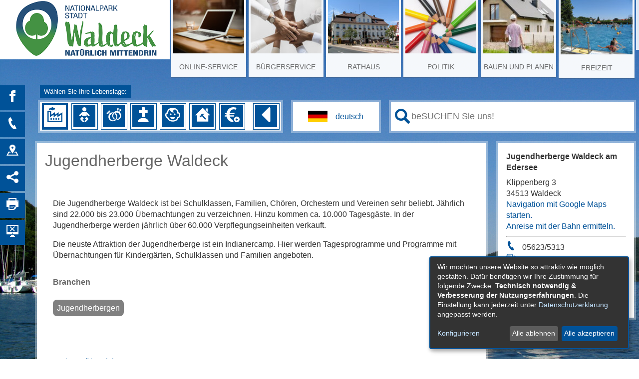

--- FILE ---
content_type: text/html;charset=UTF-8
request_url: https://waldeck-stadt.active-city.de/Wirtschaft.htm/Branchenbuch-Eintraege/Jugendherberge-Waldeck.html?
body_size: 19188
content:


		

		
	


	

	


		
	
	
    

    


	

	


	


	

	
	


	


	




		




	

			
	
	
				<!DOCTYPE html>
				<html lang="de">
			
			<head>
				
				
<meta http-equiv="Content-Type" content="text/html; charset=utf-8" />
<meta name="lang" content="de" />
<meta name="content-language" content="de" />
<meta name="robots" content="index,follow" />
<meta name="revisit-After" content="3 days" />
<script type="application/javascript"   src="/city_data/assets/83/klaroConfig.js"></script>
<script   defer   data-config="klaroConfig"   type="application/javascript"   src="/city_info/include/lib/klaro/v0.7/klaro.js"></script>
<!--
Generated with active-City 3.111.2
Host: plesk10.ncserve.de
-->
<meta name="google" content="notranslate" />
<title>
Jugendherberge Waldeck
</title>


				
				
					<meta name="viewport" content="width=device-width, initial-scale=1, minimum-scale=1"><link rel="apple-touch-icon" sizes="180x180" href="/city_data/assets/5/icons/apple-touch-icon.png">
<link rel="icon" type="image/png" sizes="32x32" href="/city_data/assets/5/icons/favicon-32x32.png">
<link rel="icon" type="image/png" sizes="16x16" href="/city_data/assets/5/icons/favicon-16x16.png">
<link rel="manifest" href="/city_data/assets/5/icons/site.webmanifest">
<link rel="shortcut icon" href="/city_data/assets/5/icons/favicon.ico">
<meta name="msapplication-TileColor" content="#b91d47">
<meta name="msapplication-TileImage" content="/city_data/assets/5/icons/mstile-144x144.png">
<meta name="msapplication-config" content="/city_data/assets/5/icons/browserconfig.xml">
<meta name="theme-color" content="#ffffff">
				

				
				

	
	

	

	

	
		
		

				
				


				

				
				
					
					
				
			
<script src="/city_info/include/lib/jquery/jquery-1.12/jquery-1.12.4.min.js" type="text/javascript" nonce="eGxPcDRyczY4ZWpsQzRLMUpqcWlJZz09"></script>
<script src="/city_info/include/lib/jquery/jquery-1.12/jquery-migrate-1.4.1.js" nonce="eGxPcDRyczY4ZWpsQzRLMUpqcWlJZz09"></script>

<script src="/city_info/include/lib/editor/toggle_template.js" type="text/javascript" nonce="eGxPcDRyczY4ZWpsQzRLMUpqcWlJZz09"></script>

<link rel="stylesheet" href="/city_info/include/lib/jquery/themes/jquery-ui-1.11.4.custom.css" type="text/css" media="all" nonce="eGxPcDRyczY4ZWpsQzRLMUpqcWlJZz09"/>

<script src="/city_info/include/lib/jquery/jquery-ui.latest.min.js" type="text/javascript" nonce="eGxPcDRyczY4ZWpsQzRLMUpqcWlJZz09"></script>
<script src="/city_info/include/lib/jquery/localization/datepicker-de.js" type="text/javascript" nonce="eGxPcDRyczY4ZWpsQzRLMUpqcWlJZz09"></script>

<script src="/city_info/include/lib/search/instantsearch.js.cfm?region_id=83" type="text/javascript" nonce="eGxPcDRyczY4ZWpsQzRLMUpqcWlJZz09"></script>

				<script type="application/javascript" nonce="eGxPcDRyczY4ZWpsQzRLMUpqcWlJZz09">
				$( function() {
					$( "#searchtext_0" ).instantsearch({
						delay: 400,
						minLength: 3,
						source: "/city_info/ajax/search/action.cfc?method=instant_search&region_id=83&modul_list=&staticResults=first"
					});
				});
				</script>
			
				<script type="text/javascript" nonce="eGxPcDRyczY4ZWpsQzRLMUpqcWlJZz09">

					$(document).ready(function(){
						checkGoogleTranslateStatus();
					});

					function checkGoogleTranslateStatus(){
						if(getCookie('google_translate') == 1) {
							activeGoogleTranslate();
						}
					}

					function consentGoogleTranslate(){
						$('body').removeClass('google-translate-info');

						activeGoogleTranslate();

						eraseCookie('google_translate');
						setCookie('google_translate', '1', 3600);
					}

					function declineGoogleTranslate(){
						$('body').removeClass('google-translate-info');
					}

					function showGoogleTranslateConsent(){
						$('body').addClass('google-translate-info');
					}

					function activeGoogleTranslate(){
						$('body').addClass('google-translate');
						$('#google_translate_wrapper').append(getGoogleTranslateApi());
						$('div#google_translate_infobox').css('display', 'none');
						$('div#google_translate_infobox').css('z-index', '-1');
					}

					function getGoogleTranslateApi() {
						var googleTranslateApi = '<div id="sprachenwahl">' +
							'  <div id="google_translate_element"></div>' +
							'	 <script type="text/javascript" nonce="eGxPcDRyczY4ZWpsQzRLMUpqcWlJZz09">' +
							'		 function googleTranslateElementInit() {' +
							'			 new google.translate.TranslateElement({pageLanguage: \'de\', includedLanguages: \'ar,bg,bs,da,en,es,fr,hr,it,ku,nl,no,pl,ru,so,sq,sr,su,sv,tr\', layout: google.translate.TranslateElement.InlineLayout.SIMPLE, autoDisplay: false}, \'google_translate_element\');' +
							'	   }' +
							'	 <\/script>' +
							'	 <script type="text/javascript" src="//translate.google.com/translate_a/element.js?cb=googleTranslateElementInit" nonce="eGxPcDRyczY4ZWpsQzRLMUpqcWlJZz09"><\/script>' +
							'</div>';
						return googleTranslateApi;
					}

					function setCookie(name, value, days) {
						var expires = "";
						if (days) {
							var date = new Date();
							date.setTime(date.getTime() + (days * 24 * 60 * 60 * 1000));
							expires = "; expires=" + date.toUTCString();
						}
						document.cookie = name + "=" + (value || "")  + expires + "; path=/";
					}

					function getCookie(name) {
						var nameEQ = name + "=";
						var ca = document.cookie.split(';');
						for(var i=0; i < ca.length; i++) {
							var c = ca[i];
							while (c.charAt(0) == ' ')
								c = c.substring( 1, c.length);
							if (c.indexOf(nameEQ) == 0)
								return c.substring(nameEQ.length, c.length);
						}
						return null;
					}

					function eraseCookie(name) {
						document.cookie = name + '=; Max-Age=-99999999;';
					}

				</script>
				<style nonce="eGxPcDRyczY4ZWpsQzRLMUpqcWlJZz09">
					#google_translate_infobox{
						display: none;
					}

					body.google-translate-info #google_translate_infobox{
						display: initial;
					}

					body.google-translate #google_translate_first_click {
						display: none;
						z-index: -1;
					}

				</style>

			
				<script type="application/javascript" nonce="eGxPcDRyczY4ZWpsQzRLMUpqcWlJZz09">
				$( function() {
					$( "#searchtext_1" ).instantsearch({
						delay: 400,
						minLength: 3,
						source: "/city_info/ajax/search/action.cfc?method=instant_search&region_id=83&modul_list=&staticResults=first"
					});
				});
				</script>
			

				
				
					<link rel="stylesheet" href="/city_info/include/css/main_accesskey.css" />
				

				
				

				
				

				
					<link rel="stylesheet" href="/city_info/include/css/update.css" media="screen"/>
				

				
<link rel='stylesheet' href='/city_data/css/83.css'/>


				

				<link rel='stylesheet' href='/city_data/css/83/83_class.css'/>

				
				

				<style type="text/css" nonce="eGxPcDRyczY4ZWpsQzRLMUpqcWlJZz09">
					body { font-size: 1em; }
				</style>

				
				
					


<script type="text/javascript" src="/city_data/assets/5/sidebar.js"></script>


<script type="text/javascript" src="/city_data/assets/5/smartmenus/jquery.smartmenus.min.js"></script>


<script type="text/javascript" src="/city_data/assets/5/smartmenus/addons/keyboard/jquery.smartmenus.keyboard.min.js"></script>


<script type="text/javascript" src="/city_info/include/lib/jquery/jqcloud/jqcloud-1.0.4.min.js"></script>


<script type="text/javascript" src="/city_data/assets/5/design.js"></script>
<script type="text/javascript" src="/city_data/assets/83/design.custom.js"></script>
				

				
				
					<link rel="stylesheet" href="/city_data/css/dwa/83/print.css" media="print" />
				

				
				
			
				

					
					
					
					

					
				
			</head>
			<body
				class="bb_eintrag design_id_15023  bb_eintrag_details pagetype_details frame_typ_12 region_id_83 waid_7"
				>
				<noscript>
					
						
					
				</noscript>
		

			
			
				
		
			
		
		
			<div id="quicknav" style="position:absolute">
				<a name="schnellnavi" class="quicknav"><span class="hidden">Schnellnavigation</span></a>
				
					
						<a title="Seitenkopf"
							rel="nofollow"
							href="#Seitenkopf"
							class="quicknav">
							<span class="hidden">
								Seitenkopf
							</span>
						</a>
					
				
					
						<a title="Sitebar"
							rel="nofollow"
							href="#Sitebar"
							class="quicknav">
							<span class="hidden">
								Sitebar
							</span>
						</a>
					
				
					
						<a title="Inhaltsbereich"
							rel="nofollow"
							href="#Inhaltsbereich"
							class="quicknav">
							<span class="hidden">
								Inhaltsbereich
							</span>
						</a>
					
				
					
						<a title="Infos"
							rel="nofollow"
							href="#Infos"
							class="quicknav">
							<span class="hidden">
								Infos
							</span>
						</a>
					
				
					
						<a title="Seitenfuss"
							rel="nofollow"
							href="#Seitenfuss"
							class="quicknav">
							<span class="hidden">
								Seitenfuss
							</span>
						</a>
					
				
			</div>
		
		
		
			<div id="center" >
				

				<div id="inner_center">
					<div id="logo">
						<div class="bf_wrapper">
							<div class="hidden">
								<a name="Seitenkopf">Seitenkopf</a>
							</div>
							
<div class="context_div"
>
<div class="textblock_wrapper">
<div class="textblock1"
title=""
>
<div class="Beschreibungen textblock_text">
<style>
body{
background-image: url("/city_data/images/5/1/250015/resize_1920x1080.jpg");
}
</style>
<div class="tpl_div" id="oben"><div class="space_bg_left"></div><div class="wrapper"><div class="tpl_div_element" id="oben_logo"><a href="http://www.waldeck-stadt.de" title="Startseite[Externer Link]">
<img height="119" width="340" alt="Logo Waldeck natürlich mittendrin" title="Logo Waldeck natürlich mittendrin" src="/city_data/images/5/3/250435/resize_340x119.png" />
</a></div><div class="tpl_div_element" id="oben_navi"><div class="tpl_div" id="menu_suche">
<div id="search_toggle_button">
<input id="main-search-state" type="checkbox" />
<label class="main-search-btn" for="main-search-state">
<span class="main-search-btn-icon"></span> Toggle search visibility
</label>
</div>
<div id="menu_toggle_button">
<input id="main-menu-state" type="checkbox" />
<label class="main-menu-btn" for="main-menu-state">
<span class="main-menu-btn-icon"></span> Toggle main menu visibility
</label>
</div>
<div class="tpl_div_element menu-container" id="topmenu">
<div class="menucontainer megamenu sitemap" >
<ul class="mainnavicont level_1 parent_item_id_0 no_description">
<li class="item_1 item_873798 level_1 has_children">
<a
class = "item_873798 zweig_1"
target = "_self"
href = "/Online-Service.htm?"
title = "Online-Service">
<span class="bild menuitemicon">
<img height="100" width="133" alt="Hintergrund Onlineservice" title="Online-Service" src="/city_data/images/2/6/250062/resize_133x100.jpg" class="item_img"/>
</span>
<span class="item_text">
Online-Service
</span>
</a>
<span class="toggle_menu toggle_menu_lvl_1" data-menu_item="873798"></span>
<ul class="mainnavicont level_2 parent_item_id_873798 no_description">
<li class="item_2 item_873965 level_2 has_no_children">
<a
class = "item_873965 zweig_2"
target = "_self"
href = "/Online-Service/Bauamt.htm?"
title = "Bauamt">
<span class="item_text">
Bauamt
</span>
</a>
</li>
<li class="item_3 item_873964 level_2 has_no_children">
<a
class = "item_873964 zweig_2"
target = "_self"
href = "/Online-Service/Hauptamt.htm?"
title = "Hauptamt">
<span class="item_text">
Hauptamt
</span>
</a>
</li>
<li class="item_4 item_873826 level_2 has_no_children">
<a
class = "item_873826 zweig_2"
target = "_self"
href = "/Online-Service/Ordnungsamt.htm?"
title = "Ordnungs-/ Einwohnermeldeamt">
<span class="item_text">
Ordnungs-/ Einwohnermeldeamt
</span>
</a>
</li>
<li class="item_5 item_873827 level_2 has_no_children">
<a
class = "item_873827 zweig_2"
target = "_self"
href = "/Online-Service/Standesamt.htm?"
title = "Standesamt">
<span class="item_text">
Standesamt
</span>
</a>
</li>
<li class="item_6 item_873963 level_2 has_no_children">
<a
class = "item_873963 zweig_2"
target = "_self"
href = "/Online-Service/Steueramt.htm?"
title = "Steueramt">
<span class="item_text">
Steueramt
</span>
</a>
</li>
<li class="item_7 item_873828 level_2 has_no_children">
<a
class = "item_873828 zweig_2"
target = "_self"
href = "/Online-Service/Stadtkasse.htm?"
title = "Stadtkasse">
<span class="item_text">
Stadtkasse
</span>
</a>
</li>
</ul>
</li>
<li class="item_8 item_873751 level_1 has_children">
<a
class = "item_873751 zweig_1"
target = "_self"
href = "/Buergerservice.htm?"
title = "Bürgerservice">
<span class="bild menuitemicon">
<img height="100" width="133" alt="Hintergrund Bürgerservice" title="Bürgerservice" src="/city_data/images/6/6/250066/resize_133x100.jpg" class="item_img"/>
</span>
<span class="item_text">
Bürgerservice
</span>
</a>
<span class="toggle_menu toggle_menu_lvl_1" data-menu_item="873751"></span>
<ul class="mainnavicont level_2 parent_item_id_873751 no_description">
<li class="item_9 item_873753 level_2 has_children">
<a
class = "item_873753 zweig_2"
target = "_self"
href = "/Buergerservice/Aemter.htm?"
title = "Ämter">
<span class="item_text">
Ämter
</span>
</a>
<span class="toggle_menu toggle_menu_lvl_2" data-menu_item="873753"></span>
<ul class="mainnavicont level_3 parent_item_id_873753 no_description">
<li class="item_10 item_873829 level_3 has_no_children">
<a
class = "item_873829 zweig_3"
target = "_self"
href = "/Buergerservice/Aemter/Bauamt.htm?"
title = "Bauamt">
<span class="item_text">
Bauamt
</span>
</a>
</li>
<li class="item_11 item_873830 level_3 has_no_children">
<a
class = "item_873830 zweig_3"
target = "_self"
href = "/Buergerservice/Aemter/Finanzabteilung.htm?"
title = "Finanzabteilung">
<span class="item_text">
Finanzabteilung
</span>
</a>
</li>
<li class="item_12 item_873839 level_3 has_no_children">
<a
class = "item_873839 zweig_3"
target = "_self"
href = "/Buergerservice/Aemter/Steueramt.htm?"
title = "Steueramt">
<span class="item_text">
Steueramt
</span>
</a>
</li>
<li class="item_13 item_873840 level_3 has_no_children">
<a
class = "item_873840 zweig_3"
target = "_self"
href = "/Buergerservice/Aemter/Stadtkasse.htm?"
title = "Stadtkasse">
<span class="item_text">
Stadtkasse
</span>
</a>
</li>
<li class="item_14 item_873832 level_3 has_no_children">
<a
class = "item_873832 zweig_3"
target = "_self"
href = "/Buergerservice/Aemter/Haupt-und-Personalabteilung.htm?"
title = "Haupt- &amp; Personalabteilung">
<span class="item_text">
Haupt- & Personalabteilung
</span>
</a>
</li>
<li class="item_15 item_873831 level_3 has_no_children">
<a
class = "item_873831 zweig_3"
target = "_self"
href = "/Buergerservice/Aemter/Ordnungsamt.htm?"
title = "Ordnungsamt">
<span class="item_text">
Ordnungsamt
</span>
</a>
</li>
<li class="item_16 item_873833 level_3 has_no_children">
<a
class = "item_873833 zweig_3"
target = "_self"
href = "/Buergerservice/Aemter/Buergermeister.htm?"
title = "Bürgermeister">
<span class="item_text">
Bürgermeister
</span>
</a>
</li>
<li class="item_17 item_873834 level_3 has_no_children">
<a
class = "item_873834 zweig_3"
target = "_self"
href = "/Buergerservice/Aemter/Einwohnermeldewesen.htm?"
title = "Einwohnermeldewesen">
<span class="item_text">
Einwohnermeldewesen
</span>
</a>
</li>
<li class="item_18 item_873835 level_3 has_no_children">
<a
class = "item_873835 zweig_3"
target = "_self"
href = "/Buergerservice/Aemter/Standesamt.htm?"
title = "Standesamt">
<span class="item_text">
Standesamt
</span>
</a>
</li>
<li class="item_19 item_873836 level_3 has_no_children">
<a
class = "item_873836 zweig_3"
target = "_self"
href = "/Buergerservice/Aemter/Kindergarten.htm?"
title = "Kindergarten">
<span class="item_text">
Kindergarten
</span>
</a>
</li>
<li class="item_20 item_873837 level_3 has_no_children">
<a
class = "item_873837 zweig_3"
target = "_self"
href = "/Buergerservice/Aemter/Feuerwehren.htm?"
title = "Feuerwehren">
<span class="item_text">
Feuerwehren
</span>
</a>
</li>
<li class="item_21 item_873838 level_3 has_no_children">
<a
class = "item_873838 zweig_3"
target = "_self"
href = "/Buergerservice/Aemter/Buerger-und-Tourismusbuero-Waldeck.htm?"
title = "Bürger-&amp; Tourismusbüro Waldeck">
<span class="item_text">
Bürger-& Tourismusbüro Waldeck
</span>
</a>
</li>
</ul>
</li>
<li class="item_22 item_873754 level_2 has_no_children">
<a
class = "item_873754 zweig_2"
target = "_self"
href = "/Buergerservice/Ansprechpartner.htm?"
title = "Ansprechpartner">
<span class="item_text">
Ansprechpartner
</span>
</a>
</li>
<li class="item_23 item_873755 level_2 has_no_children">
<a
class = "item_873755 zweig_2"
target = "_self"
href = "/Buergerservice/Dienstleistungen.htm?"
title = "Dienstleistungen">
<span class="item_text">
Dienstleistungen
</span>
</a>
</li>
<li class="item_24 item_873757 level_2 has_children">
<a
class = "item_873757 zweig_2"
target = "_self"
href = "/Buergerservice/Lebenslagen.htm?"
title = "Lebenslagen">
<span class="item_text">
Lebenslagen
</span>
</a>
<span class="toggle_menu toggle_menu_lvl_2" data-menu_item="873757"></span>
<ul class="mainnavicont level_3 parent_item_id_873757 no_description">
<li class="item_25 item_873977 level_3 has_no_children">
<a
class = "item_873977 zweig_3"
target = "_self"
href = "/Buergerservice/Lebenslagen/Geburt.htm?"
title = "Geburt">
<span class="item_text">
Geburt
</span>
</a>
</li>
<li class="item_26 item_873978 level_3 has_no_children">
<a
class = "item_873978 zweig_3"
target = "_self"
href = "/Buergerservice/Lebenslagen/Heirat.htm?"
title = "Heirat">
<span class="item_text">
Heirat
</span>
</a>
</li>
<li class="item_27 item_873979 level_3 has_no_children">
<a
class = "item_873979 zweig_3"
target = "_self"
href = "/Buergerservice/Lebenslagen/Wirtschaft.htm?"
title = "Wirtschaft">
<span class="item_text">
Wirtschaft
</span>
</a>
</li>
<li class="item_28 item_873980 level_3 has_no_children">
<a
class = "item_873980 zweig_3"
target = "_self"
href = "/Buergerservice/Lebenslagen/Todesfall.htm?"
title = "Todesfall">
<span class="item_text">
Todesfall
</span>
</a>
</li>
<li class="item_29 item_873981 level_3 has_no_children">
<a
class = "item_873981 zweig_3"
target = "_self"
href = "/Buergerservice/Lebenslagen/Kinder.htm?"
title = "Kinder">
<span class="item_text">
Kinder
</span>
</a>
</li>
<li class="item_30 item_873982 level_3 has_no_children">
<a
class = "item_873982 zweig_3"
target = "_self"
href = "/Buergerservice/Lebenslagen/Bauen.htm?"
title = "Bauen">
<span class="item_text">
Bauen
</span>
</a>
</li>
<li class="item_31 item_873983 level_3 has_no_children">
<a
class = "item_873983 zweig_3"
target = "_self"
href = "/Buergerservice/Lebenslagen/Steuern/Gebuehren.htm?"
title = "Steuern/Gebühren">
<span class="item_text">
Steuern/Gebühren
</span>
</a>
</li>
<li class="item_32 item_873984 level_3 has_no_children">
<a
class = "item_873984 zweig_3"
target = "_self"
href = "/Buergerservice/Lebenslagen/Umzug-u-Zuzug.htm?"
title = "Umzug u. Zuzug">
<span class="item_text">
Umzug u. Zuzug
</span>
</a>
</li>
<li class="item_33 item_873985 level_3 has_no_children">
<a
class = "item_873985 zweig_3"
target = "_self"
href = "/Buergerservice/Lebenslagen/Urlaub-u-Erholung.htm?"
title = "Urlaub u. Erholung">
<span class="item_text">
Urlaub u. Erholung
</span>
</a>
</li>
</ul>
</li>
<li class="item_34 item_873759 level_2 has_children">
<a
class = "item_873759 nolink zweig_2"
href = "#"
title = "Müllbeseitigung">
<span class="item_text">
Müllbeseitigung
</span>
</a>
<span class="toggle_menu toggle_menu_lvl_2" data-menu_item="873759"></span>
<ul class="mainnavicont level_3 parent_item_id_873759 no_description">
<li class="item_35 item_873949 level_3 has_no_children">
<a
class = "item_873949 zweig_3"
target = "_self"
href = "/Buergerservice/Muellbeseitigung/Muellkalender.htm?"
title = "Müllkalender">
<span class="item_text">
Müllkalender
</span>
</a>
</li>
<li class="item_36 item_873998 level_3 has_no_children">
<a
class = "item_873998 zweig_3"
target = "_blank"
rel="noopener"
href = "/city_info/display/dokument/show.cfm?region_id=83&amp;id=419911"
title = "Anleitung Export Müllkalender">
<span class="item_text">
Anleitung Export Müllkalender
</span>
</a>
</li>
<li class="item_37 item_873948 level_3 has_no_children">
<a
class = "item_873948 zweig_3"
target = "_self"
href = "/Buergerservice/Muellbeseitigung/Abfuhrarten.htm?"
title = "Abfuhrarten">
<span class="item_text">
Abfuhrarten
</span>
</a>
</li>
<li class="item_38 item_873953 level_3 has_no_children">
<a
class = "item_873953 zweig_3"
target = "_blank"
rel="noopener"
href = "/city_info/display/dokument/show.cfm?region_id=83&amp;id=419902"
title = "Müllkalender als PDF für alle Ortsteile">
<span class="item_text">
Müllkalender als PDF für alle Ortsteile
</span>
</a>
</li>
<li class="item_39 item_873974 level_3 has_no_children">
<a
class = "item_873974 zweig_3"
target = "_self"
href = "/Buergerservice/Muellbeseitigung/Strassenreinigung.htm?"
title = "Straßenreinigung">
<span class="item_text">
Straßenreinigung
</span>
</a>
</li>
</ul>
</li>
</ul>
</li>
<li class="item_40 item_873766 level_1 has_children">
<a
class = "item_873766 zweig_1"
target = "_self"
href = "/Rathaus.htm?"
title = "Rathaus">
<span class="bild menuitemicon">
<img height="100" width="133" alt="Hintergrund Rathaus" title="Rathaus" src="/city_data/images/0/4/250040/resize_133x100.jpg" class="item_img"/>
</span>
<span class="item_text">
Rathaus
</span>
</a>
<span class="toggle_menu toggle_menu_lvl_1" data-menu_item="873766"></span>
<ul class="mainnavicont level_2 parent_item_id_873766 no_description">
<li class="item_41 item_873763 level_2 has_children">
<a
class = "item_873763 zweig_2"
target = "_self"
href = "/Rathaus/News.htm?"
title = "News">
<span class="item_text">
News
</span>
</a>
<span class="toggle_menu toggle_menu_lvl_2" data-menu_item="873763"></span>
<ul class="mainnavicont level_3 parent_item_id_873763 no_description">
<li class="item_42 item_873986 level_3 has_no_children">
<a
class = "item_873986 zweig_3"
target = "_self"
href = "/Rathaus/News/aktuelles.htm?"
title = "Aktuelles">
<span class="item_text">
Aktuelles
</span>
</a>
</li>
<li class="item_43 item_873987 level_3 has_no_children">
<a
class = "item_873987 extlink zweig_3"
target = "_blank"
rel="noopener"
href = "https://waldeck.jobonline24.com"
title = "Stellenangebote">
<span class="item_text">
Stellenangebote
</span>
</a>
</li>
<li class="item_44 item_873988 level_3 has_no_children">
<a
class = "item_873988 zweig_3"
target = "_self"
href = "/Rathaus/News/Newsletter-Anmeldung.htm?"
title = "Newsletter Anmeldung">
<span class="item_text">
Newsletter Anmeldung
</span>
</a>
</li>
</ul>
</li>
<li class="item_45 item_873764 level_2 has_no_children">
<a
class = "item_873764 zweig_2"
target = "_self"
href = "/Rathaus/Bekanntmachungen.htm?"
title = "Bekanntmachungen">
<span class="item_text">
Bekanntmachungen
</span>
</a>
</li>
<li class="item_46 item_873760 level_2 has_no_children">
<a
class = "item_873760 zweig_2"
target = "_self"
href = "/Rathaus/Standesamt.htm?"
title = "Standesamt">
<span class="item_text">
Standesamt
</span>
</a>
</li>
<li class="item_47 item_873761 level_2 has_no_children">
<a
class = "item_873761 zweig_2"
target = "_self"
href = "/Rathaus/Ortsrecht.htm?"
title = "Ortsrecht">
<span class="item_text">
Ortsrecht
</span>
</a>
</li>
<li class="item_48 item_873762 level_2 has_no_children">
<a
class = "item_873762 zweig_2"
target = "_self"
href = "/Rathaus/Ortsgerichte.htm?"
title = "Ortsgerichte &amp; Schiedsamt">
<span class="item_text">
Ortsgerichte & Schiedsamt
</span>
</a>
</li>
<li class="item_49 item_873797 level_2 has_no_children">
<a
class = "item_873797 zweig_2"
target = "_self"
href = "/Rathaus/Branchenbuch.htm?"
title = "Branchenbuch">
<span class="item_text">
Branchenbuch
</span>
</a>
</li>
<li class="item_50 item_873795 level_2 has_children">
<a
class = "item_873795 zweig_2"
target = "_self"
href = "/Rathaus/Kindergaerten.htm?"
title = "Kindergärten">
<span class="item_text">
Kindergärten
</span>
</a>
<span class="toggle_menu toggle_menu_lvl_2" data-menu_item="873795"></span>
<ul class="mainnavicont level_3 parent_item_id_873795 no_description">
<li class="item_51 item_873791 level_3 has_no_children">
<a
class = "item_873791 zweig_3"
target = "_self"
href = "/Rathaus/Kindergaerten/Freienhagen.htm?"
title = "Freienhagen">
<span class="item_text">
Freienhagen
</span>
</a>
</li>
<li class="item_52 item_873792 level_3 has_no_children">
<a
class = "item_873792 zweig_3"
target = "_self"
href = "/Rathaus/Kindergaerten/Hoeringhausen.htm?"
title = "Höringhausen">
<span class="item_text">
Höringhausen
</span>
</a>
</li>
<li class="item_53 item_873793 level_3 has_no_children">
<a
class = "item_873793 zweig_3"
target = "_self"
href = "/Rathaus/Kindergaerten/Sachsenhausen.htm?"
title = "Sachsenhausen">
<span class="item_text">
Sachsenhausen
</span>
</a>
</li>
<li class="item_54 item_873794 level_3 has_no_children">
<a
class = "item_873794 zweig_3"
target = "_self"
href = "/Rathaus/Kindergaerten/Waldeck.htm?"
title = "Waldeck">
<span class="item_text">
Waldeck
</span>
</a>
</li>
<li class="item_55 item_873972 level_3 has_no_children">
<a
class = "item_873972 zweig_3"
target = "_self"
href = "/Rathaus/Kindergaerten/Kindertagespflege.htm?"
title = "Kindertagespflege">
<span class="item_text">
Kindertagespflege
</span>
</a>
</li>
</ul>
</li>
<li class="item_56 item_873765 level_2 has_children">
<a
class = "item_873765 zweig_2"
target = "_self"
href = "/Rathaus/Stadtteile.htm?"
title = "Stadtteile">
<span class="item_text">
Stadtteile
</span>
</a>
<span class="toggle_menu toggle_menu_lvl_2" data-menu_item="873765"></span>
<ul class="mainnavicont level_3 parent_item_id_873765 no_description">
<li class="item_57 item_873815 level_3 has_no_children">
<a
class = "item_873815 zweig_3"
target = "_self"
href = "/Rathaus/Stadtteile/Alraft.htm?"
title = "Alraft">
<span class="item_text">
Alraft
</span>
</a>
</li>
<li class="item_58 item_873816 level_3 has_no_children">
<a
class = "item_873816 zweig_3"
target = "_self"
href = "/Rathaus/Stadtteile/Dehringhausen.htm?"
title = "Dehringhausen">
<span class="item_text">
Dehringhausen
</span>
</a>
</li>
<li class="item_59 item_873817 level_3 has_no_children">
<a
class = "item_873817 zweig_3"
target = "_self"
href = "/Rathaus/Stadtteile/Freienhagen.htm?"
title = "Freienhagen">
<span class="item_text">
Freienhagen
</span>
</a>
</li>
<li class="item_60 item_873818 level_3 has_no_children">
<a
class = "item_873818 zweig_3"
target = "_self"
href = "/Rathaus/Stadtteile/Hoeringhausen.htm?"
title = "Höringhausen">
<span class="item_text">
Höringhausen
</span>
</a>
</li>
<li class="item_61 item_873819 level_3 has_no_children">
<a
class = "item_873819 zweig_3"
target = "_self"
href = "/Rathaus/Stadtteile/Netze.htm?"
title = "Netze">
<span class="item_text">
Netze
</span>
</a>
</li>
<li class="item_62 item_873820 level_3 has_no_children">
<a
class = "item_873820 zweig_3"
target = "_self"
href = "/Rathaus/Stadtteile/Nieder-Werbe.htm?"
title = "Nieder-Werbe">
<span class="item_text">
Nieder-Werbe
</span>
</a>
</li>
<li class="item_63 item_873821 level_3 has_no_children">
<a
class = "item_873821 zweig_3"
target = "_self"
href = "/Rathaus/Stadtteile/Ober-Werbe.htm?"
title = "Ober-Werbe">
<span class="item_text">
Ober-Werbe
</span>
</a>
</li>
<li class="item_64 item_873822 level_3 has_no_children">
<a
class = "item_873822 zweig_3"
target = "_self"
href = "/Rathaus/Stadtteile/Sachsenhausen.htm?"
title = "Sachsenhausen">
<span class="item_text">
Sachsenhausen
</span>
</a>
</li>
<li class="item_65 item_873823 level_3 has_no_children">
<a
class = "item_873823 zweig_3"
target = "_self"
href = "/Rathaus/Stadtteile/Selbach.htm?"
title = "Selbach">
<span class="item_text">
Selbach
</span>
</a>
</li>
<li class="item_66 item_873824 level_3 has_no_children">
<a
class = "item_873824 zweig_3"
target = "_self"
href = "/Rathaus/Stadtteile/Waldeck.htm?"
title = "Waldeck">
<span class="item_text">
Waldeck
</span>
</a>
</li>
</ul>
</li>
<li class="item_67 item_873858 level_2 has_no_children">
<a
class = "item_873858 zweig_2"
target = "_self"
href = "/Rathaus/Forstbetriebsgemeinschaft.htm?"
title = "Forstbetriebsgemeinschaft">
<span class="item_text">
Forstbetriebsgemeinschaft
</span>
</a>
</li>
</ul>
</li>
<li class="item_68 item_873773 level_1 has_children">
<a
class = "item_873773 zweig_1"
target = "_self"
href = "/Politik.htm?"
title = "Politik">
<span class="bild menuitemicon">
<img height="100" width="133" alt="Hintergrund Politik" title="Politik" src="/city_data/images/7/6/250067/resize_133x100.jpg" class="item_img"/>
</span>
<span class="item_text">
Politik
</span>
</a>
<span class="toggle_menu toggle_menu_lvl_1" data-menu_item="873773"></span>
<ul class="mainnavicont level_2 parent_item_id_873773 no_description">
<li class="item_69 item_873767 level_2 has_no_children">
<a
class = "item_873767 zweig_2"
target = "_self"
href = "/Politik/Magistrat.htm?"
title = "Magistrat">
<span class="item_text">
Magistrat
</span>
</a>
</li>
<li class="item_70 item_873768 level_2 has_no_children">
<a
class = "item_873768 zweig_2"
target = "_self"
href = "/Politik/Stadtverordnete.htm?"
title = "Stadtverordnete">
<span class="item_text">
Stadtverordnete
</span>
</a>
</li>
<li class="item_71 item_873769 level_2 has_no_children">
<a
class = "item_873769 zweig_2"
target = "_self"
href = "/Politik/Ausschuss-fuer-Planung-u-Umwelt.htm?"
title = "Ausschuss für Planung u. Umwelt">
<span class="item_text">
Ausschuss für Planung u. Umwelt
</span>
</a>
</li>
<li class="item_72 item_873770 level_2 has_no_children">
<a
class = "item_873770 zweig_2"
target = "_self"
href = "/Politik/Haupt-u-Finanzausschss.htm?"
title = "Haupt- u. Finanzausschss">
<span class="item_text">
Haupt- u. Finanzausschss
</span>
</a>
</li>
<li class="item_73 item_873771 level_2 has_no_children">
<a
class = "item_873771 zweig_2"
target = "_self"
href = "/Politik/Sitzungstermine.htm?"
title = "Sitzungstermine">
<span class="item_text">
Sitzungstermine
</span>
</a>
</li>
<li class="item_74 item_873772 level_2 has_no_children">
<a
class = "item_873772 zweig_2"
target = "_self"
href = "/Politik/Archiv-Protokolle.htm?"
title = "Archiv Protokolle">
<span class="item_text">
Archiv Protokolle
</span>
</a>
</li>
<li class="item_75 item_873861 level_2 has_children">
<a
class = "item_873861 zweig_2"
target = "_self"
href = "/Politik/Wahlen.htm?"
title = "Wahlen">
<span class="item_text">
Wahlen
</span>
</a>
<span class="toggle_menu toggle_menu_lvl_2" data-menu_item="873861"></span>
<ul class="mainnavicont level_3 parent_item_id_873861 no_description">
<li class="item_76 item_873996 level_3 has_no_children">
<a
class = "item_873996 extlink zweig_3"
target = "_blank"
rel="noopener"
href = "https:////votemanager-ks.ekom21cdn.de/2024-10-27/06635021/praesentation/index.html"
title = "Bürgermeisterwahl 2024 [Externer Link]">
<span class="item_text">
Bürgermeisterwahl 2024
</span>
</a>
</li>
<li class="item_77 item_873992 level_3 has_no_children">
<a
class = "item_873992 extlink zweig_3"
target = "_blank"
rel="noopener"
href = "https://votemanager-ks.ekom21cdn.de/2024-06-09/06635021/praesentation/index.html"
title = "Europawahl 2024 [Externer Link]">
<span class="item_text">
Europawahl 2024
</span>
</a>
</li>
<li class="item_78 item_873976 level_3 has_no_children">
<a
class = "item_873976 extlink zweig_3"
target = "_blank"
rel="noopener"
href = "https://votemanager-ks.ekom21cdn.de/2023-10-08/06635021/praesentation/index.html"
title = "Landtagswahl 2023 [Externer Link]">
<span class="item_text">
Landtagswahl 2023
</span>
</a>
</li>
<li class="item_79 item_873862 level_3 has_no_children">
<a
class = "item_873862 extlink zweig_3"
target = "_blank"
rel="noopener"
href = "https://votemanager-ks.ekom21cdn.de/2021-09-26/06635021/praesentation/index.html"
title = "Bundestagswahl 2021 [Externer Link]">
<span class="item_text">
Bundestagswahl 2021
</span>
</a>
</li>
<li class="item_80 item_873863 level_3 has_no_children">
<a
class = "item_873863 extlink zweig_3"
target = "_blank"
rel="noopener"
href = "https://votemanager-ks.ekom21cdn.de/2021-09-26/06635021/praesentation/index.html"
title = "Landratswahl 2021 [Externer Link]">
<span class="item_text">
Landratswahl 2021
</span>
</a>
</li>
<li class="item_81 item_873864 level_3 has_no_children">
<a
class = "item_873864 extlink zweig_3"
target = "_blank"
rel="noopener"
href = "https://votemanager-ks.ekom21cdn.de/2021-03-14/06635021/html5/index.html"
title = "Kommunalwahl 2021 [Externer Link]">
<span class="item_text">
Kommunalwahl 2021
</span>
</a>
</li>
<li class="item_82 item_873990 level_3 has_no_children">
<a
class = "item_873990 zweig_3"
target = "_self"
href = "/Politik/Wahlen/Datenschutzerklaerung-Antrag-Onlinewahlschein.htm?"
title = "Datenschutzerklärung Antrag Onlinewahlschein">
<span class="item_text">
Datenschutzerklärung Antrag Onlinewahlschein
</span>
</a>
</li>
</ul>
</li>
</ul>
</li>
<li class="item_83 item_873785 level_1 has_children">
<a
class = "item_873785 zweig_1"
target = "_self"
href = "/Bauen-und-Planen.htm?"
title = "Bauen und Planen">
<span class="bild menuitemicon">
<img height="100" width="133" alt="Hintergrund Bauen und Planen" title="Bauen und Planen" src="/city_data/images/3/6/250063/resize_133x100.jpg" class="item_img"/>
</span>
<span class="item_text">
Bauen und Planen
</span>
</a>
<span class="toggle_menu toggle_menu_lvl_1" data-menu_item="873785"></span>
<ul class="mainnavicont level_2 parent_item_id_873785 no_description">
<li class="item_84 item_873783 level_2 has_children">
<a
class = "item_873783 zweig_2"
target = "_self"
href = "/Bauen-und-Planen/Baugebiete.htm?"
title = "Baugebiete">
<span class="item_text">
Baugebiete
</span>
</a>
<span class="toggle_menu toggle_menu_lvl_2" data-menu_item="873783"></span>
<ul class="mainnavicont level_3 parent_item_id_873783 no_description">
<li class="item_85 item_873776 level_3 has_no_children">
<a
class = "item_873776 zweig_3"
target = "_self"
href = "/Bauen-und-Planen/Baugebiete/Freienhagen.htm?"
title = "Freienhagen">
<span class="item_text">
Freienhagen
</span>
</a>
</li>
<li class="item_86 item_873777 level_3 has_no_children">
<a
class = "item_873777 zweig_3"
target = "_self"
href = "/Bauen-und-Planen/Baugebiete/Hoeringhausen.htm?"
title = "Höringhausen">
<span class="item_text">
Höringhausen
</span>
</a>
</li>
<li class="item_87 item_873778 level_3 has_no_children">
<a
class = "item_873778 zweig_3"
target = "_self"
href = "/Bauen-und-Planen/Baugebiete/Netze.htm?"
title = "Netze">
<span class="item_text">
Netze
</span>
</a>
</li>
<li class="item_88 item_873781 level_3 has_no_children">
<a
class = "item_873781 zweig_3"
target = "_self"
href = "/Bauen-und-Planen/Baugebiete/Sachsenhausen.htm?"
title = "Sachsenhausen">
<span class="item_text">
Sachsenhausen
</span>
</a>
</li>
<li class="item_89 item_873782 level_3 has_no_children">
<a
class = "item_873782 zweig_3"
target = "_self"
href = "/Bauen-und-Planen/Baugebiete/Waldeck.htm?"
title = "Waldeck">
<span class="item_text">
Waldeck
</span>
</a>
</li>
<li class="item_90 item_873975 level_3 has_no_children">
<a
class = "item_873975 zweig_3"
target = "_self"
href = "/Bauen-und-Planen/Baugebiete/Nieder-Werbe-u-Scheid.htm?"
title = "Nieder-Werbe u. Scheid">
<span class="item_text">
Nieder-Werbe u. Scheid
</span>
</a>
</li>
</ul>
</li>
<li class="item_91 item_873784 level_2 has_no_children">
<a
class = "item_873784 extlink zweig_2"
target = "_blank"
rel="noopener"
href = "https://www.gdi-nordhessen.de/de/blp_waldeck.html"
title = "Bebauungspläne [Externer Link]">
<span class="item_text">
Bebauungspläne
</span>
</a>
</li>
<li class="item_92 item_873841 level_2 has_children">
<a
class = "item_873841 zweig_2"
target = "_self"
href = "/Bauen-und-Planen/Bauleitplanverfahren.htm?"
title = "Bauleitplanverfahren">
<span class="item_text">
Bauleitplanverfahren
</span>
</a>
<span class="toggle_menu toggle_menu_lvl_2" data-menu_item="873841"></span>
<ul class="mainnavicont level_3 parent_item_id_873841 no_description">
<li class="item_93 item_873853 level_3 has_no_children">
<a
class = "item_873853 zweig_3"
target = "_self"
href = "/Bauen-und-Planen/Bauleitplanverfahren/aktuelle-Bauleitplanverfahren.htm?"
title = "aktuelle Bauleitplanverfahren">
<span class="item_text">
aktuelle Bauleitplanverfahren
</span>
</a>
</li>
</ul>
</li>
<li class="item_94 item_873969 level_2 has_children">
<a
class = "item_873969 zweig_2"
target = "_self"
href = "/Bauen-und-Planen/Lebendige-Zentren.htm?"
title = "Lebendige Zentren">
<span class="item_text">
Lebendige Zentren
</span>
</a>
<span class="toggle_menu toggle_menu_lvl_2" data-menu_item="873969"></span>
<ul class="mainnavicont level_3 parent_item_id_873969 no_description">
<li class="item_95 item_873968 level_3 has_no_children">
<a
class = "item_873968 zweig_3"
target = "_self"
href = "/Bauen-und-Planen/Lebendige-Zentren/Anreizfoederung.htm?"
title = "Anreizföderung">
<span class="item_text">
Anreizföderung
</span>
</a>
</li>
<li class="item_96 item_873970 level_3 has_no_children">
<a
class = "item_873970 zweig_3"
target = "_self"
href = "/Bauen-und-Planen/Lebendige-Zentren/Foerderantrag.htm?"
title = "Förderantrag">
<span class="item_text">
Förderantrag
</span>
</a>
</li>
<li class="item_97 item_873973 level_3 has_no_children">
<a
class = "item_873973 zweig_3"
target = "_self"
href = "/Bauen-und-Planen/Lebendige-Zentren/Verkehrskonzept.htm?"
title = "Verkehrskonzept">
<span class="item_text">
Verkehrskonzept
</span>
</a>
</li>
<li class="item_98 item_873994 level_3 has_no_children">
<a
class = "item_873994 zweig_3"
target = "_blank"
rel="noopener"
href = "/Bauen-und-Planen/Lebendige-Zentren/Workshop-Marktplatz-Sachsenhausen.htm?"
title = "Workshop Marktplatz Sachsenhausen">
<span class="item_text">
Workshop Marktplatz Sachsenhausen
</span>
</a>
</li>
</ul>
</li>
</ul>
</li>
<li class="item_99 item_873790 level_1 has_children">
<a
class = "item_873790 zweig_1"
target = "_self"
href = "/Freizeit.htm?"
title = "Freizeit">
<span class="bild menuitemicon">
<img height="100" width="133" alt="Freizeit &amp; Tourismus" title="Freizeit" src="/city_data/images/1/4/250041/resize_133x100.jpg" class="item_img"/>
</span>
<span class="item_text">
Freizeit
</span>
</a>
<span class="toggle_menu toggle_menu_lvl_1" data-menu_item="873790"></span>
<ul class="mainnavicont level_2 parent_item_id_873790 no_description">
<li class="item_100 item_873786 level_2 has_no_children">
<a
class = "item_873786 zweig_2"
target = "_self"
href = "/Freizeit/Veranstaltungskalender.htm?"
title = "Veranstaltungskalender">
<span class="item_text">
Veranstaltungskalender
</span>
</a>
</li>
<li class="item_101 item_873787 level_2 has_no_children">
<a
class = "item_873787 zweig_2"
target = "_self"
href = "/Freizeit/Vereinsregister.htm?"
title = "Vereinsregister">
<span class="item_text">
Vereinsregister
</span>
</a>
</li>
<li class="item_102 item_873788 level_2 has_no_children">
<a
class = "item_873788 zweig_2"
target = "_self"
href = "/Freizeit/Freibad-Freienhagen.htm?"
title = "Freibad Freienhagen">
<span class="item_text">
Freibad Freienhagen
</span>
</a>
</li>
<li class="item_103 item_873825 level_2 has_no_children">
<a
class = "item_873825 zweig_2"
target = "_self"
href = "/Freizeit/Strandbad-Waldeck.htm?"
title = "Strandbad Waldeck">
<span class="item_text">
Strandbad Waldeck
</span>
</a>
</li>
<li class="item_104 item_873789 level_2 has_children">
<a
class = "item_873789 zweig_2"
target = "_self"
href = "/Freizeit/Tourismus.htm?"
title = "Tourismus">
<span class="item_text">
Tourismus
</span>
</a>
<span class="toggle_menu toggle_menu_lvl_2" data-menu_item="873789"></span>
<ul class="mainnavicont level_3 parent_item_id_873789 no_description">
<li class="item_105 item_873842 level_3 has_no_children">
<a
class = "item_873842 extlink zweig_3"
target = "_blank"
rel="noopener"
href = "https://play.google.com/store/apps/details?id=de.fhg.iese.dd.dorffunk.android"
title = "Waldeck App für Android [Externer Link]">
<span class="item_text">
Waldeck App für Android
</span>
</a>
</li>
<li class="item_106 item_873843 level_3 has_no_children">
<a
class = "item_873843 extlink zweig_3"
target = "_blank"
rel="noopener"
href = "https://apps.apple.com/de/app/dorffunk/id1348748008"
title = "Waldeck App für Iphone [Externer Link]">
<span class="item_text">
Waldeck App für Iphone
</span>
</a>
</li>
<li class="item_107 item_873857 level_3 has_no_children">
<a
class = "item_873857 extlink zweig_3"
target = "_blank"
rel="noopener"
href = "https://app.edersee.com/"
title = "Edersee App [Externer Link]">
<span class="item_text">
Edersee App
</span>
</a>
</li>
<li class="item_108 item_873844 level_3 has_no_children">
<a
class = "item_873844 extlink zweig_3"
target = "_blank"
rel="noopener"
href = "https://play.google.com/store/apps/details?id=com.klosterpfad"
title = "Klosterpfädchen Ober-Werbe für Android [Externer Link]">
<span class="item_text">
Klosterpfädchen Ober-Werbe für Android
</span>
</a>
</li>
<li class="item_109 item_873845 level_3 has_no_children">
<a
class = "item_873845 extlink zweig_3"
target = "_blank"
rel="noopener"
href = "https://apps.apple.com/de/app/klosterpf%C3%A4dchen/id1434670459"
title = "Klosterpfädchen Ober-Werbe für Iphone [Externer Link]">
<span class="item_text">
Klosterpfädchen Ober-Werbe für Iphone
</span>
</a>
</li>
<li class="item_110 item_873860 level_3 has_no_children">
<a
class = "item_873860 extlink zweig_3"
target = "_blank"
rel="noopener"
href = "http://www.edersee.com"
title = "Edersee Marketing GmbH [Externer Link]">
<span class="item_text">
Edersee Marketing GmbH
</span>
</a>
</li>
<li class="item_111 item_873962 level_3 has_no_children">
<a
class = "item_873962 zweig_3"
target = "_self"
href = "/Freizeit/Tourismus/Gaestebefragung-2022.htm?"
title = "Gästebefragung 2022">
<span class="item_text">
Gästebefragung 2022
</span>
</a>
</li>
</ul>
</li>
</ul>
</li>
</ul>
</div>
</div><div class="tpl_div_element" id="suche">
<div id="quicksearch" class="object suche_object ">
<form id="search_0" name="search_0" action="/Suche?s_modulid=&exact=2" method="post">
<div class="search_form_wrapper">
<label class="element_search_head" for="searchtext_0">Ihr persönlicher Assistent:</label>
<input type="text" name="search" class="element_search_input" id="searchtext_0" data-button-pos="last" placeholder="beSUCHEN Sie uns!" />
<input type="image" class="element_search_image" alt="Suche" title="Suche" src="/city_data/images/8/2/250028/orig_24x24.svg" />
</div>
</form>
</div>
</div></div></div></div><div class="space_bg_right"></div></div>
</div>
</div>
<div class="textblock2"
title=""
>
<div class="Beschreibungen textblock_text">
<div id="unten"><div class="wrapper"><div class="tpl_div threecolumns situation-translate-search hidden"><div class="tpl_div_element content_border"><div id="lebenslagen_dropdown"><div class="lebenslagen_dropdown_title">Wählen Sie Ihre Lebenslage:</div><div class="lebenslagen_dropdown_wrapper"><div class="lebenslagen_dropdown_content">
<div class="menucontainer sitemap" >
<ul class="mainnavicont level_1 parent_item_id_0 no_description">
<li class="item_1 item_873809 level_1 item_float_left has_no_children">
<a
class = "item_873809 zweig_1"
target = "_self"
href = "/Geburt.htm?"
title = "Geburt">
<span class="bild ">
<span class="image_wrapper item_img" style="max-width: 30px; width: 100%"><span class="svg_wrapper svg_250032" style="width: 30px; height: 30px"><svg xmlns="http://www.w3.org/2000/svg" x="0px" y="0px" width="79.531px" height="79.531px" viewBox="0 0 79.531 79.531">
<defs>
<style type="text/css">
<![CDATA[
.daily-life_icon_c1 {fill:#000000}
]]>
</style>
</defs>
<path class="daily-life_icon_c1" d="M51.333,50.373c0,0,7.602,7.611,7.622,7.622c2.424,2.443,1.797,6.736-0.502,9.072l-10.604,11.05
c-4.096,4.085-9.569-1.585-5.593-5.54l6.727-6.732l-6.586-6.534L51.333,50.373L51.333,50.373z M27.69,50.373L27.69,50.373
c0,0-7.591,7.611-7.591,7.622c-2.444,2.443-1.817,6.736,0.456,9.072l10.651,11.05c4.08,4.085,9.554-1.585,5.598-5.54l-6.716-6.732
l6.535-6.534L27.69,50.373 M39.776,22.059c6.089,0,11.029-4.927,11.029-11.045C50.805,4.932,45.866,0,39.776,0
c-6.095,0-11.045,4.932-11.045,11.014C28.731,17.127,33.676,22.059,39.776,22.059z M51.727,45.956l0.161-7.524l9.17,8.554
c0.746,0.71,1.704,1.046,2.662,1.046c1.035,0,2.087-0.414,2.853-1.232c1.471-1.584,1.388-4.049-0.187-5.52
c0,0-10.511-11.423-12.023-12.754c-2.796-2.48-6.897-3.886-13.551-3.886h-2.087c-6.659,0-10.755,1.406-13.562,3.881
C23.657,29.852,13.145,41.28,13.145,41.28c-1.569,1.47-1.662,3.936-0.187,5.52c0.767,0.818,1.812,1.232,2.854,1.232
c0.958,0,1.916-0.336,2.667-1.046l9.166-8.549l0.16,7.523h23.923V45.956z"/>
</svg></span></span>
</span>
</a>
</li>
<li class="item_2 item_873810 level_1 item_float_left has_no_children">
<a
class = "item_873810 zweig_1"
target = "_self"
href = "/Heirat.htm?"
title = "Heirat">
<span class="bild ">
<span class="image_wrapper item_img" style="max-width: 30px; width: 100%"><span class="svg_wrapper svg_250029" style="width: 30px; height: 30px"><svg xmlns="http://www.w3.org/2000/svg" x="0px" y="0px" width="45.759px" height="45.759px" viewBox="0 0 45.759 45.759">
<defs>
<style type="text/css">
<![CDATA[
.daily-life_icon_c1 {fill:#000000}
]]>
</style>
</defs>
<g>
<path class="daily-life_icon_c1" d="M29.69,19.635c-0.471-0.471-0.967-0.899-1.484-1.287c-1.322,0.488-2.504,1.292-3.445,2.344
c1.12,0.493,2.169,1.198,3.086,2.115c3.97,3.971,3.97,10.405,0,14.375c-3.97,3.971-10.405,3.971-14.375,0
c-3.97-3.97-3.97-10.404,0-14.375c1.115-1.115,2.425-1.917,3.82-2.405c0.077-0.21,0.159-0.42,0.245-0.628
c0.643-1.544,1.517-2.939,2.573-4.153c-2.883-0.024-5.772,0.855-8.207,2.639l-0.439-6.065c-0.014-0.202-0.115-0.384-0.258-0.527
L9.118,9.581C8.79,9.253,8.307,9.257,7.98,9.585l-7.716,7.716c-0.328,0.328-0.362,0.841-0.034,1.169l2.063,2.063
c0.143,0.143,0.325,0.235,0.525,0.25l6.123,0.439C4.994,26.586,5.446,34.173,10.3,39.029c5.354,5.354,14.036,5.354,19.389-0.001
C35.043,33.672,35.045,24.99,29.69,19.635z M2.911,18.794L2.018,17.9l6.535-6.534l0.893,0.893L2.911,18.794z M10.311,19.634
l-5.487-0.399l5.108-5.108l0.385,5.499C10.314,19.627,10.313,19.631,10.311,19.634z"/>
<path class="daily-life_icon_c1" d="M44.558,10.755l1.134-2.725c0.179-0.429-0.009-0.873-0.438-1.051L35.18,2.787c-0.428-0.178-0.916-0.015-1.094,0.414
l-1.121,2.694c-0.078,0.186-0.093,0.39-0.03,0.581l1.928,5.827c-6.465-1.604-13.306,1.706-15.943,8.045
c-2.702,6.492-0.039,13.876,5.955,17.227c0.693-0.388,1.339-0.872,1.917-1.45c0.111-0.112,0.219-0.227,0.323-0.344
c-5.047-2.226-7.411-8.088-5.282-13.205c2.157-5.183,8.106-7.636,13.291-5.479c5.184,2.157,7.636,8.106,5.479,13.289
c-1.313,3.157-4.035,5.302-7.132,6.008c-0.549,1.046-1.223,2.029-2.015,2.935c5.415,0.047,10.572-3.138,12.781-8.446
c2.635-6.329,0.17-13.507-5.508-16.968l5.44-2.719C44.35,11.105,44.48,10.942,44.558,10.755z M36.861,12.966
c-0.003-0.001-0.007-0.001-0.01-0.002l-1.723-5.225l6.67,2.775L36.861,12.966z M43.338,9.353l-8.532-3.55l0.485-1.166l8.531,3.55
L43.338,9.353z"/>
</g>
</svg>
</span></span>
</span>
</a>
</li>
<li class="item_3 item_873811 level_1 item_float_left item_active has_no_children">
<a
class = "item_873811 item_active zweig_1"
target = "_self"
href = "/Wirtschaft.htm?"
title = "Wirtschaft">
<span class="bild ">
<span class="image_wrapper item_img" style="max-width: 30px; width: 100%"><span class="svg_wrapper svg_250052" style="width: 30px; height: 30px"><svg xmlns="http://www.w3.org/2000/svg" width="43" height="43" viewBox="0 0 24 24">
<defs>
<style type="text/css">
<![CDATA[
.daily-life_icon_c1 {fill:#000000}
]]>
</style>
</defs>
<g>
<path class="daily-life_icon_c1" d="M24 24h-24v-18h6v6l6-4v4.008l6-4.008v4.017l6-4.017v16zm-20-16h-2v14h20v-10l-6 4v-4l-6 4v-4l-6 4v-8zm11 12h-2v-3h2v3zm-4 0h-2v-3h2v3zm-4 0h-2v-3h2v3zm12 0h-2v-3h2v3zm-16-15h-1c.198-2.182 1.785-4 3.5-4 .246 0 .478.059.683.164.316-.687 1.011-1.164 1.817-1.164s1.501.477 1.817 1.164c.205-.105.437-.164.683-.164.828 0 1.5.672 1.5 1.5s-.672 1.5-1.5 1.5c-.246 0-.478-.059-.683-.164-.316.687-1.011 1.164-1.817 1.164-2.345 0-3.722-2.951-5 0z"/>
</g>
</svg></span></span>
</span>
</a>
</li>
<li class="item_4 item_873812 level_1 item_float_left has_no_children">
<a
class = "item_873812 zweig_1"
target = "_self"
href = "/Todesfall.htm?"
title = "Todesfall">
<span class="bild ">
<span class="image_wrapper item_img" style="max-width: 30px; width: 100%"><span class="svg_wrapper svg_250031" style="width: 30px; height: 30px"><svg xmlns="http://www.w3.org/2000/svg" x="0px" y="0px" viewBox="0 0 512 512">
<defs>
<style type="text/css">
<![CDATA[
.daily-life_icon_c1 {fill:#000000}
]]>
</style>
</defs>
<g>
<path class="daily-life_icon_c1" d="M389.565,100.174h-83.072V16.696C306.493,7.479,298.608,0,289.391,0h-66.783c-9.217,0-16.289,7.479-16.289,16.696v83.478
h-83.885c-9.217,0-16.289,7.479-16.289,16.696v66.783c0,9.217,7.072,16.696,16.289,16.696h83.884v138.224
c11.13-2.935,32.833-4.659,50.087-4.659s38.957,1.724,50.087,4.659V200.348h83.072c9.217,0,17.102-7.479,17.102-16.696V116.87
C406.667,107.652,398.782,100.174,389.565,100.174z"/>
<path class="daily-life_icon_c1" d="M439.207,494.174C434.381,423.032,353.913,367.304,256,367.304S77.619,423.033,72.793,494.173
c-0.315,4.609,1.293,9.153,4.457,12.533c3.152,3.38,7.576,5.294,12.196,5.294h333.109c4.619,0,9.044-1.913,12.196-5.294
C437.914,503.326,439.522,498.783,439.207,494.174z"/>
</g>
</svg>
</span></span>
</span>
</a>
</li>
<li class="item_5 item_873846 level_1 item_float_left has_no_children">
<a
class = "item_873846 zweig_1"
target = "_self"
href = "/Kinder.htm?"
title = "Kinder">
<span class="bild ">
<span class="image_wrapper item_img" style="max-width: 30px; width: 100%"><span class="svg_wrapper svg_250046" style="width: 30px; height: 30px"><svg xmlns="http://www.w3.org/2000/svg" width="240" height="240" viewBox="0 0 24 24">
<defs>
<style type="text/css">
<![CDATA[
.daily-life_icon_c1 {fill:#000000}
]]>
</style>
</defs>
<g>
<path class="daily-life_icon_c1" d="M21.174 8.205c-.427-4.943-4.082-7.205-9.174-7.205-5.143 0-8.751 2.311-9.174 7.205-2.026.142-2.826 2.079-2.826 4.221 0 1.888.861 4.627 3.176 5.159 1.193 3.546 4.229 5.415 8.824 5.415s7.631-1.869 8.824-5.415c2.315-.532 3.176-3.271 3.176-5.159 0-2.128-.794-4.079-2.826-4.221zm-1.141 7.471c-.449.009-.836.315-.949.749-.787 3.036-3.17 4.575-7.084 4.575s-6.297-1.539-7.083-4.575c-.113-.434-.5-.74-.949-.749-2.135-.041-2.438-4.65-1.336-5.367.272-.177.614-.104.756-.041.671.3 1.427-.207 1.406-.941-.071-2.526.931-4.647 3.23-5.706-.663 2.823 2.205 5.638 6.672 4.598-4.012-1.098-1.056-6.221 2.352-3.954 1.608 1.217 2.214 3.072 2.16 5.063-.021.739.743 1.239 1.406.941.142-.064.483-.137.756.041 1.101.716.798 5.325-1.337 5.366zm-3.533-4.176c0 .828-.56 1.5-1.25 1.5s-1.25-.672-1.25-1.5.56-1.5 1.25-1.5 1.25.672 1.25 1.5zm-7.75 1.5c-.69 0-1.25-.672-1.25-1.5s.56-1.5 1.25-1.5 1.25.672 1.25 1.5-.56 1.5-1.25 1.5zm-.75 3h8s-.844 2.875-4 2.875c-3.25 0-4-2.875-4-2.875z"/>
</g>
</svg></span></span>
</span>
</a>
</li>
<li class="item_6 item_873847 level_1 item_float_left has_no_children">
<a
class = "item_873847 zweig_1"
target = "_self"
href = "/Bauen.htm?"
title = "Bauen">
<span class="bild ">
<span class="image_wrapper item_img" style="max-width: 30px; width: 100%"><span class="svg_wrapper svg_250051" style="width: 30px; height: 30px"><svg xmlns="http://www.w3.org/2000/svg" width="43" height="43" viewBox="0 0 24 24">
<defs>
<style type="text/css">
<![CDATA[
.daily-life_icon_c1 {fill:#000000}
]]>
</style>
</defs>
<g>
<path class="daily-life_icon_c1" d="M17.059 17.926l-3.995-4.318c-1.067-1.068-.04-2.262 2.54-2.52 0 0-1.428-.703-3.019-.703-.808 0-1.657.181-2.384.728-1.224.921-.973 1.658-1.525 2.21-.507.507-1.114.074-1.114.074l-.875.875 2.474 2.473.874-.875s-.361-.622.037-1.019c.282-.281.822-.412 1.285.052.195.194 4.148 4.353 4.148 4.353 1.078 1.078 2.363-.522 1.554-1.33zm6.941-4.925h-3v10h-18v-10h-3l12-12.001 12 12.001zm-4-5.424l-3-3v-2.576h3v5.576z"/>
</g>
</svg></span></span>
</span>
</a>
</li>
<li class="item_7 item_873848 level_1 item_float_left has_no_children">
<a
class = "item_873848 zweig_1"
target = "_self"
href = "/Steuern/Gebuehren.htm?"
title = "Steuern/Gebühren">
<span class="bild ">
<span class="image_wrapper item_img" style="max-width: 30px; width: 100%"><span class="svg_wrapper svg_250049" style="width: 30px; height: 30px"><svg xmlns="http://www.w3.org/2000/svg" width="43" height="43" viewBox="0 0 24 24">
<defs>
<style type="text/css">
<![CDATA[
.daily-life_icon_c1 {fill:#000000}
]]>
</style>
</defs>
<g>
<path class="daily-life_icon_c1" d="M19.5 15c-2.485 0-4.5 2.015-4.5 4.5s2.015 4.5 4.5 4.5 4.5-2.015 4.5-4.5-2.015-4.5-4.5-4.5zm0 7l-2.5-3h2v-2h1v2h2l-2.5 3zm-4.703 1.974l-.568.026c-6.421 0-10.052-4.152-11.085-9h-3.144l.333-2h2.53c-.044-.666-.042-1.334.007-2h-2.203l.333-2h2.162c1.053-4.848 4.635-9 10.594-9 1.628 0 3.39.28 5.244.832l-.765 3.162c-1.445-.417-2.703-.62-3.836-.62-3.299 0-5.368 2.52-6.154 5.626h7.755l-.333 2h-7.746c-.051.665-.045 1.336.014 2h7.398l-.333 2h-6.716c.688 2.532 2.267 4.65 4.771 5.304.176 1.414.806 2.687 1.742 3.67z"/>
</g>
</svg></span></span>
</span>
</a>
</li>
<li class="item_8 item_873849 level_1 item_float_left has_no_children">
<a
class = "item_873849 zweig_1"
target = "_self"
href = "/Umzug-u-Zuzug.htm?"
title = "Umzug u. Zuzug">
<span class="bild ">
<span class="image_wrapper item_img" style="max-width: 30px; width: 100%"><span class="svg_wrapper svg_250050" style="width: 30px; height: 30px"><svg xmlns="http://www.w3.org/2000/svg" width="43" height="43" viewBox="0 0 24 24">
<defs>
<style type="text/css">
<![CDATA[
.daily-life_icon_c1 {fill:#000000}
]]>
</style>
</defs>
<g>
<path class="daily-life_icon_c1" d="M11 21h8v-2l1-1v4h-9v2l-10-3v-18l10-3v2h9v5l-1-1v-3h-8v18zm10.053-9l-3.293-3.293.707-.707 4.5 4.5-4.5 4.5-.707-.707 3.293-3.293h-9.053v-1h9.053z"/>
</g>
</svg></span></span>
</span>
</a>
</li>
<li class="item_9 item_873850 level_1 item_float_left has_no_children">
<a
class = "item_873850 zweig_1"
target = "_self"
href = "/Auto-u-Verkehr.htm?"
title = "Auto u. Verkehr">
<span class="bild ">
<span class="image_wrapper item_img" style="max-width: 30px; width: 100%"><span class="svg_wrapper svg_250053" style="width: 30px; height: 30px"><svg xmlns="http://www.w3.org/2000/svg" width="43" height="43" viewBox="0 0 24 24">
<defs>
<style type="text/css">
<![CDATA[
.daily-life_icon_c1 {fill:#000000}
]]>
</style>
</defs>
<g>
<path class="daily-life_icon_c1" d="M23.5 7c.276 0 .5.224.5.5v.511c0 .793-.926.989-1.616.989l-1.086-2h2.202zm-1.441 3.506c.639 1.186.946 2.252.946 3.666 0 1.37-.397 2.533-1.005 3.981v1.847c0 .552-.448 1-1 1h-1.5c-.552 0-1-.448-1-1v-1h-13v1c0 .552-.448 1-1 1h-1.5c-.552 0-1-.448-1-1v-1.847c-.608-1.448-1.005-2.611-1.005-3.981 0-1.414.307-2.48.946-3.666.829-1.537 1.851-3.453 2.93-5.252.828-1.382 1.262-1.707 2.278-1.889 1.532-.275 2.918-.365 4.851-.365s3.319.09 4.851.365c1.016.182 1.45.507 2.278 1.889 1.079 1.799 2.101 3.715 2.93 5.252zm-16.059 2.994c0-.828-.672-1.5-1.5-1.5s-1.5.672-1.5 1.5.672 1.5 1.5 1.5 1.5-.672 1.5-1.5zm10 1c0-.276-.224-.5-.5-.5h-7c-.276 0-.5.224-.5.5s.224.5.5.5h7c.276 0 .5-.224.5-.5zm2.941-5.527s-.74-1.826-1.631-3.142c-.202-.298-.515-.502-.869-.566-1.511-.272-2.835-.359-4.441-.359s-2.93.087-4.441.359c-.354.063-.667.267-.869.566-.891 1.315-1.631 3.142-1.631 3.142 1.64.313 4.309.497 6.941.497s5.301-.184 6.941-.497zm2.059 4.527c0-.828-.672-1.5-1.5-1.5s-1.5.672-1.5 1.5.672 1.5 1.5 1.5 1.5-.672 1.5-1.5zm-18.298-6.5h-2.202c-.276 0-.5.224-.5.5v.511c0 .793.926.989 1.616.989l1.086-2z"/>
</g>
</svg></span></span>
</span>
</a>
</li>
<li class="item_10 item_873855 level_1 item_float_left has_no_children">
<a
class = "item_873855 zweig_1"
target = "_self"
href = "/Urlaub-und-Erholung.htm?"
title = "Urlaub &amp; Erholung">
<span class="bild ">
<span class="image_wrapper item_img" style="max-width: 30px; width: 100%"><span class="svg_wrapper svg_250111" style="width: 30px; height: 30px"><svg xmlns="http://www.w3.org/2000/svg" width="43" height="43" viewBox="0 0 24 24">
<defs>
<style type="text/css">
<![CDATA[
.daily-life_icon_c1 {fill:#000000}
]]>
</style>
</defs>
<g>
<path class="daily-life_icon_c1"d="M24 19v-7h-23v-7h-1v14h1v-2h22v2h1zm-20-12c1.104 0 2 .896 2 2s-.896 2-2 2-2-.896-2-2 .896-2 2-2zm19 4c0-1.657-1.343-3-3-3h-13v3h16z"/>
</g>
</svg></span></span>
</span>
</a>
</li>
</ul>
</div>
</div><div class="lebenslagen_dropdown_toggle"><div class="lebenslagen_dropdown_toggle_btn"><a><span class="bild">
<span class="image_wrapper " style="max-width: 30px; width: 100%"><span class="svg_wrapper svg_250033" style="width: 30px; height: 30px"><svg xmlns="http://www.w3.org/2000/svg" x="0px" y="0px" width="292.362px" height="292.362px" viewBox="0 0 292.362 292.362">
<defs>
<style type="text/css">
<![CDATA[
.daily-life_icon_c1 {fill:#000000}
]]>
</style>
</defs>
<path class="daily-life_icon_c1" d="M286.935,69.377c-3.614-3.617-7.898-5.424-12.848-5.424H18.274c-4.952,0-9.233,1.807-12.85,5.424
C1.807,72.998,0,77.279,0,82.228c0,4.948,1.807,9.229,5.424,12.847l127.907,127.907c3.621,3.617,7.902,5.428,12.85,5.428
s9.233-1.811,12.847-5.428L286.935,95.074c3.613-3.617,5.427-7.898,5.427-12.847C292.362,77.279,290.548,72.998,286.935,69.377z"/>
</svg>
</span></span>
</span></a></div></div></div></div></div><div class="tpl_div_element content_border">
<div id="google_translate_wrapper" class="ac_object ">
<a id="google_translate_first_click" href="javascript:showGoogleTranslateConsent();" title="Webseite mit Google Translate übersetzen">
<div class="icon">
<svg xmlns="http://www.w3.org/2000/svg" width="100" height="60" viewBox="0 0 5 3"> <desc>Flag of Germany</desc> <rect id="black_stripe" width="5" height="3" y="0" x="0" fill="#000"/> <rect id="red_stripe" width="5" height="2" y="1" x="0" fill="#D00"/> <rect id="gold_stripe" width="5" height="1" y="2" x="0" fill="#FFCE00"/> </svg>
</div>
</a>
<div id="google_translate_infobox">
<h5>Google Translate</h5>
<p class="google_translate_german">
Um unsere Website in anderen Sprachen präsentieren zu können, arbeiten wir mit Google-Translate. Mit der Verwendung von Google-Translase verlassen Sie unsere technische Infrastruktur und übertragen Daten an die Servern von Google. Dies geschieht, sobald Sie den Button JA anklicken. Wir haben keinen Einfluss auf die Verarbeitung Ihrer Daten durch Google. Es kann nicht ausgeschlossen werden, dass Ihre Profildaten genutzt und/oder an Dritte weitergegeben werden. Wechseln Sie nur zu Google-Translate, wenn Sie sich dieser Auswirkungen bewusst und damit einverstanden sind. Klicken Sie auf den Button NEIN, wenn Sie nicht möchten, dass Ihre Daten an Google übermittelt werden.
</p>
<p class="google_translate_english">
In order to present our website in other languages, we use Google Translate. By using Google-Translase you leave our technical infrastructure transmit data to servers of Google. This happens as soon as you click the YES button. We have no influence on the processing of your data by Google. It can not be ruled out that your profile data will be used and / or passed on to third parties. Only switch to Google Translate if you are aware of these effects. Click the NO button if you are not ready to submit your data to Google.
</p>
<a href="javascript:consentGoogleTranslate();" class="oeffnen" title="Zustimmen">Ja (Yes)</a>
<a href="javascript:declineGoogleTranslate();" class="schliessen" title="Ablehnen">Nein (No)</a>
</div>
</div>
</div><div class="tpl_div_element content_border"><div class="search_form_wrapper">
<div id="quicksearch" class="object suche_object ">
<form id="search_1" name="search_1" action="/Suche?s_modulid=&exact=2" method="post">
<div class="search_form_wrapper">
<label class="element_search_head" for="searchtext_1">Ihr persönlicher Assistent:</label>
<input type="text" name="search" class="element_search_input" id="searchtext_1" data-button-pos="last" placeholder="beSUCHEN Sie uns!" />
<input type="image" class="element_search_image" alt="Suche" title="Suche" src="/city_data/images/8/2/250028/orig_24x24.svg" />
</div>
</form>
</div>
</div></div></div></div></div>
</div>
</div>
<div class="textblock3"
title=""
>
<div class="Beschreibungen textblock_text">
<ul class="hidden" id="sidebar_neu"><li id="sidebar_social"><ul><li>
<div class="social_share_object object">
<div class="social_button facebook">
<a target="_blank" rel="nofollow noopener" href="https://www.facebook.com/sharer/sharer.php?u=https%3A%2F%2Fwaldeck%2Dstadt%2Eactive%2Dcity%2Ede%2FWirtschaft%2Ehtm%2FBranchenbuch%2DEintraege%2FJugendherberge%2DWaldeck%2Ehtml" title="Auf Facebook teilen">
<img src="/city_info/images/social/facebook/facebook.svg" class="social_share_btn social_share_btn_svg" alt="Facebook">
</a>
</div>
<div class="social_button twitter">
<a target="_blank" rel="nofollow noopener" href="https://twitter.com/intent/tweet?text=&url=https%3A%2F%2Fwaldeck%2Dstadt%2Eactive%2Dcity%2Ede%2FWirtschaft%2Ehtm%2FBranchenbuch%2DEintraege%2FJugendherberge%2DWaldeck%2Ehtml" title="Auf Twitter teilen">
<img src="/city_info/images/social/twitter/twitter.svg" class="social_share_btn social_share_btn_svg" alt="Twitter">
</a>
</div>
<div class="social_button whatsapp">
<a target="_blank" rel="nofollow noopener" href="whatsapp://send?text=%20https%3A%2F%2Fwaldeck%2Dstadt%2Eactive%2Dcity%2Ede%2FWirtschaft%2Ehtm%2FBranchenbuch%2DEintraege%2FJugendherberge%2DWaldeck%2Ehtml" title="Auf WhatsApp teilen">
<img src="/city_info/images/social/whatsapp/whatsapp.svg" class="social_share_btn social_share_btn_svg" alt="WhatsApp">
</a>
</div>
</div>
</li></ul></li><li id="sidebar_print"></li><li id="sidebar_bg_change"></li></ul>
</div>
</div>
</div>
</div>

						</div>
					</div>

					

					<div id="wrapper_unten">
						<div id="links">
							<div class="bf_wrapper">
								<div class="hidden">
									<a name="Sitebar">Sitebar</a>
								</div>
								
<div class="context_div"
>
<div class="textblock_wrapper">
<div class="textblock1"
title=""
>
<div class="Beschreibungen textblock_text">
<ul id="sidebar_neu"><li><a href="#">
<span class="image_wrapper " style="max-width: 24px; width: 100%"><span class="svg_wrapper svg_250018" style="width: 24px; height: 24px"><svg xmlns="http://www.w3.org/2000/svg" width="24" height="24" viewBox="0 0 24 24">
<defs>
<style type="text/css">
<![CDATA[
.quick_nav_icon_c1 {fill:#ffffff}
]]>
</style>
</defs>
<path class="quick_nav_icon_c1" d="M9 8h-3v4h3v12h5v-12h3.642l.358-4h-4v-1.667c0-.955.192-1.333 1.115-1.333h2.885v-5h-3.808c-3.596 0-5.192 1.583-5.192 4.615v3.385z"/>
</svg></span></span>
</a></li><li><a href="/Wirtschaft.htm/Seiten/Kontaktdaten.html?" title="Kontaktdaten">
<span class="image_wrapper " style="max-width: 24px; width: 100%"><span class="svg_wrapper svg_250022" style="width: 24px; height: 24px"><svg xmlns="http://www.w3.org/2000/svg" width="24" height="24" viewBox="0 0 24 24">
<defs>
<style type="text/css">
<![CDATA[
.quick_nav_icon_c1 {fill:#ffffff}
]]>
</style>
</defs>
<path class="quick_nav_icon_c1" d="M20 22.621l-3.521-6.795c-.008.004-1.974.97-2.064 1.011-2.24 1.086-6.799-7.82-4.609-8.994l2.083-1.026-3.493-6.817-2.106 1.039c-7.202 3.755 4.233 25.982 11.6 22.615.121-.055 2.102-1.029 2.11-1.033z"/>
</svg></span></span>
</a></li><li><a href="/Wirtschaft.htm/Karten?record_id=170674&amp;EpS=20&amp;az=all" title="Rathaus">
<span class="image_wrapper " style="max-width: 24px; width: 100%"><span class="svg_wrapper svg_250023" style="width: 24px; height: 24px"><svg xmlns="http://www.w3.org/2000/svg" width="24" height="24" viewBox="0 0 24 24">
<defs>
<style type="text/css">
<![CDATA[
.quick_nav_icon_c1 {fill:#ffffff}
]]>
</style>
</defs>
<path class="quick_nav_icon_c1" d="M12 1c-3.148 0-6 2.553-6 5.702 0 3.148 2.602 6.907 6 12.298 3.398-5.391 6-9.15 6-12.298 0-3.149-2.851-5.702-6-5.702zm0 8c-1.105 0-2-.895-2-2s.895-2 2-2 2 .895 2 2-.895 2-2 2zm12 14h-24l4-8h3.135c.385.641.798 1.309 1.232 2h-3.131l-2 4h17.527l-2-4h-3.131c.435-.691.848-1.359 1.232-2h3.136l4 8z"/>
</svg></span></span>
</a></li><li id="sidebar_social"><a href="#">
<span class="image_wrapper " style="max-width: 24px; width: 100%"><span class="svg_wrapper svg_250025" style="width: 24px; height: 24px"><svg xmlns="http://www.w3.org/2000/svg" width="24" height="24" viewBox="0 0 24 24">
<defs>
<style type="text/css">
<![CDATA[
.quick_nav_icon_c1 {fill:#ffffff}
]]>
</style>
</defs>
<path class="quick_nav_icon_c1" d="M19.647 15.247c-1.278 0-2.429.551-3.225 1.429l-7.788-3.846c.062-.343.079-.64.067-.942l8.058-4.231c.769.682 1.78 1.097 2.889 1.097 2.404-.001 4.352-1.949 4.352-4.353s-1.948-4.353-4.353-4.353-4.353 1.949-4.353 4.353c0 .18.012.356.033.53l-7.828 4.111c-.793-.829-1.908-1.347-3.146-1.347-2.405 0-4.353 1.949-4.353 4.353s1.948 4.353 4.353 4.353c1.013 0 1.943-.347 2.684-.927l8.26 4.078-.001.047c0 2.404 1.948 4.353 4.353 4.353s4.351-1.949 4.351-4.353-1.948-4.352-4.353-4.352z"/>
</svg></span></span>
</a><ul><li>
<div class="social_share_object object">
<div class="social_button facebook">
<a target="_blank" rel="nofollow noopener" href="https://www.facebook.com/sharer/sharer.php?u=https%3A%2F%2Fwaldeck%2Dstadt%2Eactive%2Dcity%2Ede%2FWirtschaft%2Ehtm%2FBranchenbuch%2DEintraege%2FJugendherberge%2DWaldeck%2Ehtml" title="Auf Facebook teilen">
<img src="/city_info/images/social/facebook/facebook.svg" class="social_share_btn social_share_btn_svg" alt="Facebook">
</a>
</div>
<div class="social_button twitter">
<a target="_blank" rel="nofollow noopener" href="https://twitter.com/intent/tweet?text=&url=https%3A%2F%2Fwaldeck%2Dstadt%2Eactive%2Dcity%2Ede%2FWirtschaft%2Ehtm%2FBranchenbuch%2DEintraege%2FJugendherberge%2DWaldeck%2Ehtml" title="Auf Twitter teilen">
<img src="/city_info/images/social/twitter/twitter.svg" class="social_share_btn social_share_btn_svg" alt="Twitter">
</a>
</div>
<div class="social_button whatsapp">
<a target="_blank" rel="nofollow noopener" href="whatsapp://send?text=%20https%3A%2F%2Fwaldeck%2Dstadt%2Eactive%2Dcity%2Ede%2FWirtschaft%2Ehtm%2FBranchenbuch%2DEintraege%2FJugendherberge%2DWaldeck%2Ehtml" title="Auf WhatsApp teilen">
<img src="/city_info/images/social/whatsapp/whatsapp.svg" class="social_share_btn social_share_btn_svg" alt="WhatsApp">
</a>
</div>
</div>
</li></ul></li><li id="sidebar_print"><a href="javascript:print()">
<span class="image_wrapper " style="max-width: 24px; width: 100%"><span class="svg_wrapper svg_250016" style="width: 24px; height: 24px"><svg xmlns="http://www.w3.org/2000/svg" width="24" height="24" viewBox="0 0 24 24">
<defs>
<style type="text/css">
<![CDATA[
.quick_nav_icon_c1 {fill:#ffffff}
]]>
</style>
</defs>
<path class="quick_nav_icon_c1" d="M24 5h-4v-5h-16v5h-4v13h4v6h9.519c2.947 0 6.029-3.577 6.434-6h4.047v-13zm-18-3h12v3h-12v-3zm8.691 16.648s1.469 3.352-2 3.352h-6.691v-8h12v2.648c0 3.594-3.309 2-3.309 2zm6.809-10.648c-.276 0-.5-.224-.5-.5s.224-.5.5-.5.5.224.5.5-.224.5-.5.5zm-5.5 9h-8v-1h8v1zm-3 1h-5v1h5v-1z"/>
</svg></span></span>
</a></li><li id="sidebar_bg_change"><a class="hide_body_bg" href="#">
<span class="image_wrapper " style="max-width: 24px; width: 100%"><span class="svg_wrapper svg_250021" style="width: 24px; height: 24px"><svg xmlns="http://www.w3.org/2000/svg" width="24" height="24" viewBox="0 0 24 24">
<defs>
<style type="text/css">
<![CDATA[
.quick_nav_icon_c1 {fill:#ffffff}
]]>
</style>
</defs>
<path class="quick_nav_icon_c1" d="M14.5,20h-5c-0.1,1.4-1,2.6-2.5,3v1h10v-1C15.5,22.6,14.6,21.4,14.5,20z M23.7,0.3C23.5,0.1,23.3,0,23,0H1
C0.7,0,0.5,0.1,0.3,0.3C0.1,0.5,0,0.7,0,1v17c0,0.3,0.1,0.5,0.3,0.7C0.5,18.9,0.7,19,1,19h22c0.3,0,0.5-0.1,0.7-0.3
c0.2-0.2,0.3-0.4,0.3-0.7V1C24,0.7,23.9,0.5,23.7,0.3z M12,17.6c-0.6,0-1-0.4-1-1s0.4-1,1-1s1,0.4,1,1S12.6,17.6,12,17.6z M22,14
H2V2h20V14z M6.5,12.1l1.2,1.2l4-4l4,4l1.2-1.2l-4-4l4-4l-1.2-1.2l-4,4l-4-4L6.4,4.1l4,4L6.5,12.1z"/>
</svg>
</span></span>
</a> <a class="show_body_bg" href="#">
<span class="image_wrapper " style="max-width: 30px; width: 100%"><span class="svg_wrapper svg_250020" style="width: 30px; height: 30px"><svg xmlns="http://www.w3.org/2000/svg" width="24" height="24" viewBox="0 0 24 24">
<defs>
<style type="text/css">
<![CDATA[
.quick_nav_icon_c1 {fill:#ffffff}
]]>
</style>
</defs>
<path class="quick_nav_icon_c1" d="M8.6,6.9c0.6,0,1.1-0.5,1.1-1.1c0-0.6-0.5-1.1-1.1-1.1c-0.6,0-1.1,0.5-1.1,1.1C7.4,6.3,7.9,6.9,8.6,6.9z M18.9,2.3H5.1
v11.4h13.7V2.3z M17.7,12.6H6.3V3.4h11.4V12.6z M13.1,6.3l-1.4,2.3l-1.4-1.1l-2.9,4h9.1L13.1,6.3z M14.5,20h-5
c-0.1,1.4-1,2.6-2.5,3v1h10v-1C15.5,22.6,14.6,21.4,14.5,20z M23.7,0.3C23.5,0.1,23.3,0,23,0H1C0.7,0,0.5,0.1,0.3,0.3
C0.1,0.5,0,0.7,0,1v17c0,0.3,0.1,0.5,0.3,0.7C0.5,18.9,0.7,19,1,19h22c0.3,0,0.5-0.1,0.7-0.3c0.2-0.2,0.3-0.4,0.3-0.7V1
C24,0.7,23.9,0.5,23.7,0.3z M12,17.6c-0.6,0-1-0.4-1-1s0.4-1,1-1s1,0.4,1,1S12.6,17.6,12,17.6z M22,14H2V2h20V14z"/>
</svg>
</span></span>
</a></li></ul>
</div>
</div>
</div>
</div>

								
								<br class="clear" />
							</div>
						</div>
						<div id="content_wrapper">
							<div id="content">
								<div class="bf_wrapper">
									
										<div class="pagetitle_div">
											<h1 class="pagetitle">Jugendherberge Waldeck</h1>
										</div>
									
									<div class="hidden">
										<a name="Inhaltsbereich">Inhaltsbereich</a>
									</div>
									<div id="scroller">
										
<div id="content_frame" class="bb_eintrag design_id_15023  bb_eintrag_details pagetype_details frame_typ_12 ">
<div class="context_div"
>
<div class="element_address fake_aside">
<div class="addressWrapper" >
<div class="addresse_name name">
Jugendherberge Waldeck am Edersee
</div>
<div class="row_wrapper">
<div class="lable simplefloatl street_number">Straße:</div>
<div class="lable_text street_number">Klippenberg 3</div>
</div>
<div class="row_wrapper">
<div class="lable simplefloatl plz_city">PLZ/Ort:</div>
<div class="lable_text plz_city">
34513
Waldeck
</div>
</div>
<div class="route_gmaps">
<a target="_blank" rel="noopener" href="http://maps.google.de/maps?f=d&hl=de&geocode=&saddr=&daddr=34513+Waldeck,Klippenberg+3&ie=UTF8&z=16" title="Google Maps Route berechnen">
Navigation mit Google Maps starten.
</a>
</div>
<div class="route_hafas">
<a target="_blank" rel="noopener" href="http://reiseauskunft.bahn.de/bin/query.exe/dn?z=34513+Waldeck,+Klippenberg+3&ZADR=1&sear" title="ÖPNV Route berechnen">
Anreise mit der Bahn ermitteln.
</a>
</div>
<hr class="hr hr_adress_contact_start" />
<div class="contactdata contactinfo">
<div class="labletel contactdata">
<div class="contactdata_button lable">
<span class="image_wrapper ac_button_img" style="max-width: 24px; width: 100%"><span class="svg_wrapper svg_257" style="width: 24px; height: 24px"><svg xmlns="http://www.w3.org/2000/svg" width="24" height="24" viewBox="0 0 24 24">
<defs>
<style type="text/css">
<![CDATA[
.sys_icon_c1 {fill:#000000}
]]>
</style>
</defs>
<path class="sys_icon_c1" d="M20 22.621l-3.521-6.795c-.008.004-1.974.97-2.064 1.011-2.24 1.086-6.799-7.82-4.609-8.994l2.083-1.026-3.493-6.817-2.106 1.039c-7.202 3.755 4.233 25.982 11.6 22.615.121-.055 2.102-1.029 2.11-1.033z"/>
</svg></span></span>
</div>
<div class="contactdata_text lable_text">
05623/5313</div>
</div>
<div class="lablefax contactdata">
<div class="contactdata_button lable">
<span class="image_wrapper ac_button_img" style="max-width: 24px; width: 100%"><span class="svg_wrapper svg_33" style="width: 24px; height: 24px"><svg xmlns="http://www.w3.org/2000/svg" width="24" height="24" viewBox="0 0 24 24">
<defs>
<style type="text/css">
<![CDATA[
.sys_icon_c1 {fill:#000000}
]]>
</style>
</defs>
<path class="sys_icon_c1" d="M24 20c0 1.104-.896 2-2 2h-2v-16h2c1.104 0 2 .896 2 2v12zm-6-14v16h-18v-16h2v-4h14v4h2zm-15 2h12v-5h-12v5zm2 9v1h2v-1h-2zm2-1v-1h-2v1h2zm1 1v1h2v-1h-2zm2-1v-1h-2v1h2zm1 1v1h2v-1h-2zm-6 2v1h2v-1h-2zm3 0v1h2v-1h-2zm3 0v1h2v-1h-2zm2-3v-1h-2v1h2zm2-6h-12v3h12v-3zm-2-6h-8v1h8v-1zm-2 2h-6v1h6v-1z"/></svg></span></span>
</div>
<div class="contactdata_text lable_text">05623/6254</div>
</div>
<div class="lablemail contactdata">
<div class="contactdata_button lable">
<span class="image_wrapper ac_button_img" style="max-width: 24px; width: 100%"><span class="svg_wrapper svg_30" style="width: 24px; height: 24px"><svg version="1.1" xmlns="http://www.w3.org/2000/svg" xmlns:xlink="http://www.w3.org/1999/xlink" width="24" height="24" viewBox="0 0 24 24">
<defs>
<style type="text/css">
<![CDATA[
.sys_icon_c1 { fill: rgba(0,0,0,1); }
]]>
</style>
</defs>
<path class="sys_icon_c1" d="M13.718 10.528c0 .792-.268 1.829-.684 2.642-1.009 1.98-3.063 1.967-3.063-.14 0-.786.27-1.799.687-2.58 1.021-1.925 3.06-1.624 3.06.078zm10.282 1.472c0 6.627-5.373 12-12 12s-12-5.373-12-12 5.373-12 12-12 12 5.373 12 12zm-5-1.194c0-3.246-2.631-5.601-6.256-5.601-4.967 0-7.744 3.149-7.744 7.073 0 3.672 2.467 6.517 7.024 6.517 2.52 0 4.124-.726 5.122-1.288l-.687-.991c-1.022.593-2.251 1.136-4.256 1.136-3.429 0-5.733-2.199-5.733-5.473 0-5.714 6.401-6.758 9.214-5.071 2.624 1.642 2.524 5.578.582 7.083-1.034.826-2.199.799-1.821-.756 0 0 1.212-4.489 1.354-4.975h-1.364l-.271.952c-.278-.785-.943-1.295-1.911-1.295-2.018 0-3.722 2.19-3.722 4.783 0 1.73.913 2.804 2.38 2.804 1.283 0 1.95-.726 2.364-1.373-.3 2.898 5.725 1.557 5.725-3.525z"></path>
</svg></span></span>
</div>
<div class="contactdata_text lable_text"><a href="&#109;&#97;&#105;&#108;&#116;&#111;&#58;&#119;&#97;&#108;&#100;&#101;&#99;&#107;&#64;&#100;&#106;&#104;&#45;&#104;&#101;&#115;&#115;&#101;&#110;&#46;&#100;&#101;" title="&#119;&#97;&#108;&#100;&#101;&#99;&#107;&#64;&#100;&#106;&#104;&#45;&#104;&#101;&#115;&#115;&#101;&#110;&#46;&#100;&#101;">&#119;&#97;&#108;&#100;&#101;&#99;&#107;&#64;&#100;&#106;&#104;&#45;&#104;&#101;&#115;&#115;&#101;&#110;&#46;&#100;&#101;</a></div>
</div>
<div class="lablehomepage contactdata">
<div class="contactdata_button lable">
<span class="image_wrapper ac_button_img" style="max-width: 24px; width: 100%"><span class="svg_wrapper svg_36" style="width: 24px; height: 24px"><svg version="1.1" xmlns="http://www.w3.org/2000/svg" xmlns:xlink="http://www.w3.org/1999/xlink" width="24" height="24" viewBox="0 0 24 24">
<defs>
<style type="text/css">
<![CDATA[
.sys_icon_c1 { fill: rgba(0,0,0,1); }
]]>
</style>
</defs>
<path class="sys_icon_c1" d="M13.144 8.171c-.035-.066.342-.102.409-.102.074.009-.196.452-.409.102zm-2.152-3.072l.108-.031c.064.055-.072.095-.051.136.086.155.021.248.008.332-.014.085-.104.048-.149.093-.053.066.258.075.262.085.011.033-.375.089-.304.171.096.136.824-.195.708-.176.225-.113.029-.125-.097-.19-.043-.215-.079-.547-.213-.68l.088-.102c-.206-.299-.36.362-.36.362zm13.008 6.901c0 6.627-5.373 12-12 12-6.628 0-12-5.373-12-12s5.372-12 12-12c6.627 0 12 5.373 12 12zm-8.31-5.371c-.006-.146-.19-.284-.382-.031-.135.174-.111.439-.184.557-.104.175.567.339.567.174.025-.277.732-.063.87-.025.248.069.643-.226.211-.381-.355-.13-.542-.269-.574-.523 0 0 .188-.176.106-.166-.218.027-.614.786-.614.395zm6.296 5.371c0-1.035-.177-2.08-.357-2.632-.058-.174-.189-.312-.359-.378-.256-.1-1.337.597-1.5.254-.107-.229-.324.146-.572.008-.12-.066-.454-.515-.605-.46-.309.111.474.964.688 1.076.201-.152.852-.465.992-.038.268.804-.737 1.685-1.251 2.149-.768.694-.624-.449-1.147-.852-.275-.211-.272-.66-.55-.815-.124-.07-.693-.725-.688-.813l-.017.166c-.094.071-.294-.268-.315-.321 0 .295.48.765.639 1.001.271.405.416.995.748 1.326.178.178.858.914 1.035.898.193-.017.803-.458.911-.433.644.152-1.516 3.205-1.721 3.583-.169.317.138 1.101.113 1.476-.029.433-.37.573-.693.809-.346.253-.265.745-.556.925-.517.318-.889 1.353-1.623 1.348-.216-.001-1.14.36-1.261.007-.094-.256-.22-.45-.353-.703-.13-.248-.015-.505-.173-.724-.109-.152-.475-.497-.508-.677-.002-.155.117-.626.28-.708.229-.117.044-.458.016-.656-.048-.354-.267-.646-.53-.851-.389-.299-.188-.537-.097-.964 0-.204-.124-.472-.398-.392-.564.164-.393-.44-.804-.413-.296.021-.538.209-.813.292-.346.104-.7-.082-1.042-.125-1.407-.178-1.866-1.786-1.499-2.946.037-.19-.114-.542-.048-.689.158-.352.48-.747.762-1.014.158-.15.361-.112.547-.229.287-.181.291-.553.572-.781.4-.325.946-.318 1.468-.388.278-.037 1.336-.266 1.503-.06 0 .038.191.604-.019.572.433.023 1.05.749 1.461.579.211-.088.134-.736.567-.423.262.188 1.436.272 1.68.069.15-.124.234-.93.052-1.021.116.115-.611.124-.679.098-.12-.044-.232.114-.425.025.116.055-.646-.354-.218-.667-.179.131-.346-.037-.539.107-.133.108.062.18-.128.274-.302.153-.53-.525-.644-.602-.116-.076-1.014-.706-.77-.295l.789.785c-.039.025-.207-.286-.207-.059.053-.135.02.579-.104.347-.055-.089.09-.139.006-.268 0-.085-.228-.168-.272-.226-.125-.155-.457-.497-.637-.579-.05-.023-.764.087-.824.11-.07.098-.13.201-.179.311-.148.055-.287.126-.419.214l-.157.353c-.068.061-.765.291-.769.3.029-.075-.487-.171-.453-.321.038-.165.213-.68.168-.868-.048-.197 1.074.284 1.146-.235.029-.225.046-.487-.313-.525.068.008.695-.246.799-.36.146-.168.481-.442.724-.442.284 0 .223-.413.354-.615.131.053-.07.376.087.507-.01-.103.445.057.489.033.104-.054.684-.022.594-.294-.1-.277.051-.195.181-.253-.022.009.34-.619.402-.413-.043-.212-.421.074-.553.063-.305-.024-.176-.52-.061-.665.089-.115-.243-.256-.247-.036-.006.329-.312.627-.241 1.064.108.659-.735-.159-.809-.114-.28.17-.509-.214-.364-.444.148-.235.505-.224.652-.476.104-.178.225-.385.385-.52.535-.449.683-.09 1.216-.041.521.048.176.124.104.324-.069.19.286.258.409.099.07-.092.229-.323.298-.494.089-.222.901-.197.334-.536-.374-.223-2.004-.672-3.096-.672-.236 0-.401.263-.581.412-.356.295-1.268.874-1.775.698-.519-.179-1.63.66-1.808.666-.065.004.004-.634.358-.681-.153.023 1.247-.707 1.209-.859-.046-.18-2.799.822-2.676 1.023.059.092.299.092-.016.294-.18.109-.372.801-.541.801-.505.221-.537-.435-1.099.409l-.894.36c-1.328 1.411-2.247 3.198-2.58 5.183-.013.079.334.226.379.28.112.134.112.712.167.901.138.478.479.744.74 1.179.154.259.41.914.329 1.186.108-.178 1.07.815 1.246 1.022.414.487.733 1.077.061 1.559-.217.156.33 1.129.048 1.368l-.361.093c-.356.219-.195.756.021.982 1.818 1.901 4.38 3.087 7.22 3.087 5.517 0 9.989-4.472 9.989-9.989zm-11.507-6.357c.125-.055.293-.053.311-.22.015-.148.044-.046.08-.1.035-.053-.067-.138-.11-.146-.064-.014-.108.069-.149.104l-.072.019-.068.087.008.048-.087.106c-.085.084.002.139.087.102z"></path>
</svg></span></span>
</div>
<div class="contactdata_text lable_text">
<a target="_blank" rel="noopener" href="http://www.djh-hessen.de/jh/waldeck" title="www.djh-hessen.de/jh/waldeck">
www.djh-hessen.de/jh/waldeck
</a>
</div>
</div>
</div>
<hr class="hr hr_adress_contact_end" />
</div>
</div>
<div class="dwa_eintrag_beschreibung ">
<p>Die Jugendherberge Waldeck ist bei Schulklassen, Familien, Chören, Orchestern und Vereinen sehr beliebt. Jährlich sind 22.000 bis 23.000 Übernachtungen zu verzeichnen. Hinzu kommen ca. 10.000 Tagesgäste. In der Jugendherberge werden jährlich über 60.000 Verpflegungseinheiten verkauft.</p><p>Die neuste Attraktion der Jugendherberge ist ein Indianercamp. Hier werden Tagesprogramme und Programme mit Übernachtungen für Kindergärten, Schulklassen und Familien angeboten.</p>
</div>
<div class="branchen"><h5 class="title">Branchen</h5>
<div class="dwa_branchenpfad ">
<div class="dwa_branchenbezeich">
<span class="image_wrapper ac_button_img" style="max-width: 24px; width: 100%"><span class="svg_wrapper svg_172" style="width: 24px; height: 24px"><svg xmlns="http://www.w3.org/2000/svg" width="24" height="24" viewBox="0 0 24 24">
<defs>
<style type="text/css">
<![CDATA[
.sys_icon_c1 {fill:#000000}
]]>
</style>
</defs>
<path class="sys_icon_c1" d="M5 3l3.057-3 11.943 12-11.943 12-3.057-3 9-9z"/></svg></span></span>
<a href="/Wirtschaft.htm/Branchenbuch/Jugendherbergen.html?"
title="Jugendherbergen">
Jugendherbergen
</a>
</div>
</div>
</div><div id="map_only"><p>
<div class="element_address ">
<div class="addressWrapper" >
<div class="row_wrapper">
<div class="lable_text street_number">Klippenberg 3</div>
</div>
<div class="row_wrapper">
<div class="lable_text plz_city">
34513
Waldeck
</div>
</div>
</div>
</div>
&#160;</p></div><p><a href="/Rathaus/Branchenbuch.htm?" title="Branchenbuch">Zurück zur Übersicht</a></p>
</div>
</div>

									</div>
								</div>
							</div>
							<div id="rechts">
								<div class="bf_wrapper">
									<div class="hidden">
										<a name="Infos">Infos</a>
									</div>
									

									
								</div>
							</div>
						</div>
					</div>
					<div id="footer">
						<div class="bf_wrapper">
							<div class="hidden">
								<a name="Seitenfuss">Seitenfuss</a>
							</div>
							
<div class="context_div"
>
<div class="textblock_wrapper">
<div class="textblock1"
title=""
>
<div class="Beschreibungen textblock_text">
<div class="tpl_div" id="inner_footer_wrapper"><div class="tpl_div_element" id="anschrift">
<div class="rs_textblock_object_wrapper object rs_object" >
<div class="rs_textblock_1">
<div class="tpl_div twocolumns"><div class="tpl_div_element">
<div id="address_object" class=" address_object object">
<div class="element_address" >
<div class="adresse_maps_wrapper ">
<div class="adresse_data">
<div class="addresse_name name">
Nationalparkstadt Waldeck
</div>
<div class="row">
<div class="lable_text">Am Rathaus 1 </div>
</div>
<div class="row">
<div class="lable_text">
34513
Waldeck
</div>
</div>
<div class="contactdata contactinfo">
<div class="labletel contactdata">
<div class="contactdata_button lable button_text">Tel:</div>
<div class="contactdata_text_lable">05634 709 0</div>
</div>
<div class="lablefax contactdata">
<div class="contactdata_button lable button_text">Fax:</div>
<div class="contactdata_text_lable">05634 709 38</div>
</div>
<div class="lableemail contactdata">
<div class="contactdata_button mail_button lable">
<a href="&#109;&#97;&#105;&#108;&#116;&#111;&#58;&#115;&#116;&#97;&#100;&#116;&#64;&#119;&#97;&#108;&#100;&#101;&#99;&#107;&#46;&#100;&#101;"
title="&#115;&#116;&#97;&#100;&#116;&#64;&#119;&#97;&#108;&#100;&#101;&#99;&#107;&#46;&#100;&#101;">
E-Mail:
</a>
</div>
<div class="contactdata_text_lable">
<a href="&#109;&#97;&#105;&#108;&#116;&#111;&#58;&#115;&#116;&#97;&#100;&#116;&#64;&#119;&#97;&#108;&#100;&#101;&#99;&#107;&#46;&#100;&#101;"
title="&#115;&#116;&#97;&#100;&#116;&#64;&#119;&#97;&#108;&#100;&#101;&#99;&#107;&#46;&#100;&#101;">
&#115;&#116;&#97;&#100;&#116;&#64;&#119;&#97;&#108;&#100;&#101;&#99;&#107;&#46;&#100;&#101;
</a>
</div>
</div>
</div>
</div>
</div>
</div>
</div>
</div><div class="tpl_div_element">
<div id="address_object" class=" address_object object">
<div class="element_address" >
<div class="adresse_maps_wrapper ">
<div class="adresse_data">
<div class="addresse_name name">
Rathaus
</div>
<div class="row">
<div class="lable_text">Am Rathaus 1</div>
</div>
<div class="row">
<div class="lable_text">
34513
Waldeck
</div>
</div>
<div class="contactdata contactinfo">
<div class="labletel contactdata">
<div class="contactdata_button lable button_text">Tel:</div>
<div class="contactdata_text_lable">05634 709 0</div>
</div>
<div class="lablefax contactdata">
<div class="contactdata_button lable button_text">Fax:</div>
<div class="contactdata_text_lable">05634 709 38</div>
</div>
</div>
</div>
</div>
</div>
</div>
</div></div>
</div>
</div>
</div><div class="tpl_div_element" id="oez">
<div class="rs_textblock_object_wrapper object rs_object" >
<div class="rs_textblock_1">
<table border="0" cellpadding="0" cellspacing="0" class="mobile" summary="Öffnungszeiten des Bürgerbüros"><tbody><tr><th scope="row" style="vertical-align:top"><p>Montag - Dienstag:</p></th><td style="vertical-align:top"><p>07.00&#160;Uhr&#160;-&#160;12.00&#160;Uhr<br />13.00&#160;Uhr&#160;-&#160;15.00&#160;Uhr</p></td></tr><tr><th scope="row" style="vertical-align:top">Mittwoch:</th><td style="vertical-align:top">07.00 Uhr - 12.00 Uhr</td></tr><tr><th scope="row" style="vertical-align:top">Donnerstag:</th><td style="vertical-align:top"><p>07.00 Uhr - 12.00 Uhr<br />13.00 Uhr - 18.00 Uhr</p></td></tr><tr><th scope="row" style="vertical-align:top"><p>Freitag:</p></th><td style="vertical-align:top"><p>07.00&#160;Uhr&#160;-&#160;12.00&#160;Uhr</p></td></tr></tbody></table>
</div>
</div>
</div><div class="tpl_div_element" id="footer_menu">
<div class="menucontainer " >
<ul class="mainnavicont level_1 parent_item_id_0 no_description">
<li class="item_1 item_873804 level_1 has_no_children">
<a
class = "item_873804 zweig_1"
target = "_self"
href = "/Kontakt.htm?"
title = "Kontakt 0">
<span class="item_text">
Kontakt
</span>
</a>
</li>
<li class="item_2 item_873805 level_1 has_no_children">
<a
class = "item_873805 zweig_1"
target = "_self"
href = "/Impressum.htm?"
title = "Impressum 0">
<span class="item_text">
Impressum
</span>
</a>
</li>
<li class="item_3 item_873806 level_1 has_no_children">
<a
class = "item_873806 zweig_1"
target = "_self"
href = "/Erklaerung-zur-Barrierefreiheit.htm?"
title = "Erklärung zur Barrierefreiheit 0">
<span class="item_text">
Erklärung zur Barrierefreiheit
</span>
</a>
</li>
<li class="item_4 item_873807 level_1 has_no_children">
<a
class = "item_873807 zweig_1"
target = "_self"
href = "/Sitemap.htm?"
title = "Sitemap 0">
<span class="item_text">
Sitemap
</span>
</a>
</li>
<li class="item_5 item_873966 level_1 has_no_children">
<a
class = "item_873966 zweig_1"
target = "_self"
href = "/Newsletter-Anmeldung.htm?"
title = "Newsletter Anmeldung 0">
<span class="item_text">
Newsletter Anmeldung
</span>
</a>
</li>
<li class="item_6 item_873993 level_1 has_no_children">
<a
class = "item_873993 zweig_1"
target = "_self"
href = "/Datenschutz.htm?"
title = "Datenschutz 0">
<span class="item_text">
Datenschutz
</span>
</a>
</li>
</ul>
</div>
</div></div>
</div>
</div>
</div>
</div>

							
						</div>
					</div>
				</div>
				
			</div>
		
		
			
		




	
				</body>
			</html>

			
			

			
			

			

		


		








	

		
		
	